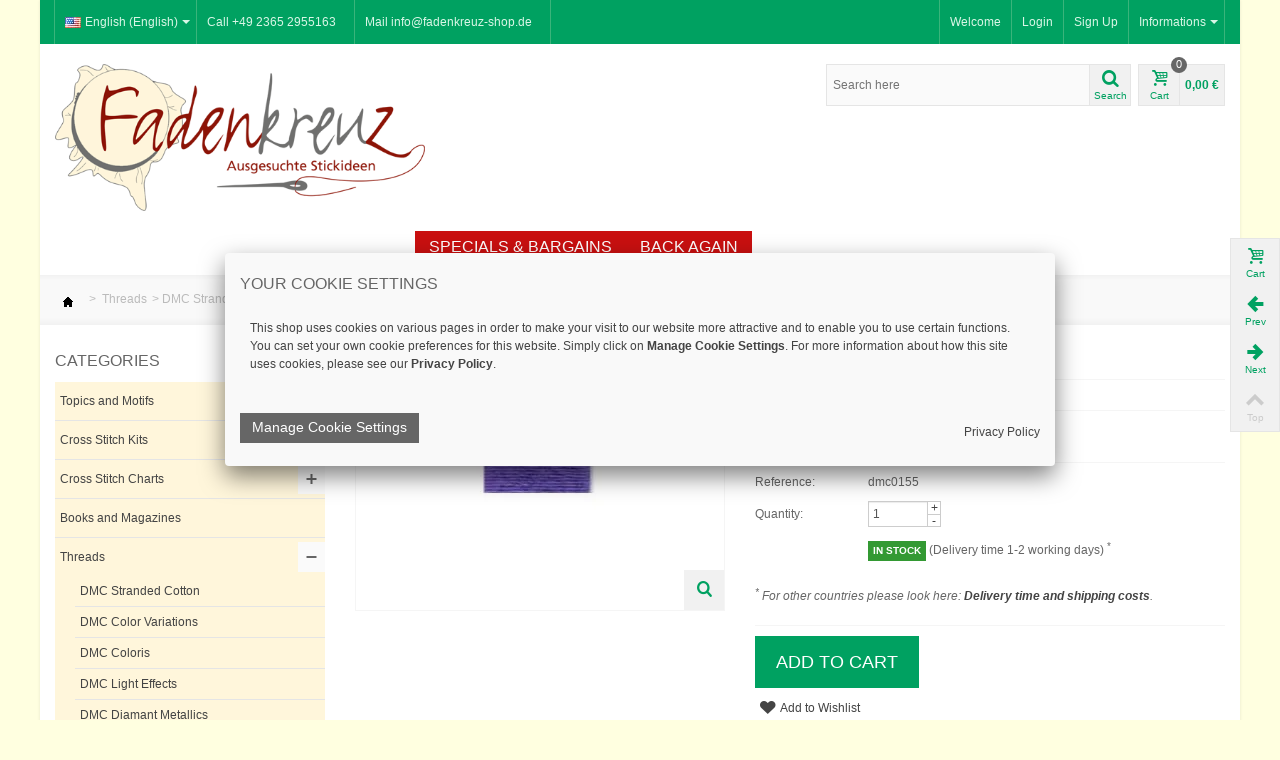

--- FILE ---
content_type: text/html; charset=utf-8
request_url: https://fadenkreuz-shop.de/en/dmc-stranded-cotton/416-dmc-mouline-155.html
body_size: 30294
content:


<!DOCTYPE HTML>
<html>
	<head>
		<title>DMC-Moulin&eacute; 155 - Stickgarn - Fadenkreuz</title>
        <meta charset="utf-8" />
		<meta name="description" content="6-fädiges Stickgarn | DMC-Mouliné - das beliebte 6-fädige Stickgarn: aus 100% Baumwolle schöner Glanz durch doppelte Mercerisierung leicht teilbar, daher ideal für Stickereien in Kreuzstich hohe Lichtechtheit waschbar bei 60°C Lauflänge 8 m Farbe 155: blauviolett, mitteldunkel" />
		<meta name="keywords" content="teilbares Stickgarn, Baumwolle, DMC-Mouliné, Fadenkreuz" />
                <meta name="viewport" content="width=device-width, initial-scale=1.0" />
        		<meta http-equiv="Content-Type" content="text/html; charset=utf-8" />
		<meta name="robots" content="index,follow" />
		<link rel="icon" type="image/vnd.microsoft.icon" href="/img/favicon.ico?1727801153" />
		<link rel="shortcut icon" type="image/x-icon" href="/img/favicon.ico?1727801153" />
                <link rel="apple-touch-icon" sizes="57x57" href="/modules/stthemeeditor/img/1/touch-icon-iphone-57.png" />
                        <link rel="apple-touch-icon" sizes="72x72" href="/modules/stthemeeditor/img/1/touch-icon-iphone-72.png" />
                        <link rel="apple-touch-icon" sizes="114x114" href="/modules/stthemeeditor/img/1/touch-icon-iphone-114.png" />
                        <link rel="apple-touch-icon" sizes="144x144" href="/modules/stthemeeditor/img/1/touch-icon-iphone-144.png" />
        		<script>
			//var baseDir = 'https://fadenkreuz-shop.de/';
			var baseDir = 'https://fadenkreuz-shop.de/';
			var baseUri = '';
			var static_token = '07c185e271e3f05e789a16dba2685af7';
			var token = '07c185e271e3f05e789a16dba2685af7';
			var priceDisplayPrecision = 2;
			var priceDisplayMethod = 0;
			var roundMode = 2;
		</script>
        <!--[if lt IE 9]>
        <script src="https://fadenkreuz-shop.de/themes/transformer/js/html5shiv.js"></script>
                <script src="https://fadenkreuz-shop.de/themes/transformer/js/css3-mediaqueries.js" ></script>
                <![endif]-->
		<link href="https://fadenkreuz-shop.de/themes/transformer/cache/9c80a90cbe8796ffff68e7f809ae0a0f_all.css" rel="stylesheet" type="text/css" media="all" />
		<link href="/modules/stthemeeditor/views/css/customer-s1.css" rel="stylesheet" type="text/css" media="all" />
		<script src="https://fadenkreuz-shop.de/themes/transformer/cache/d9d35a5b7d9f18f07221f5eaf479c6b0.js"></script>
	        <!--[if lt IE 9]>
        <link rel="stylesheet" type="text/css" href="https://fadenkreuz-shop.de/themes/transformer/css/ie8.css" media="all" />
        <script src="https://fadenkreuz-shop.de/themes/transformer/js/ie8.js" ></script>
        <![endif]-->



<script type="application/ld+json">
{
"@context": "http://schema.org",
"@type": "Organization",
"url": "https://fadenkreuz-shop.de",
"logo": "/img/logo-1.png",
"contactPoint": [{
"@type": "ContactPoint",
"telephone": "+49-2365-2955163",
"contactType": "customer service"
}]
}
</script> 
 


<script type="application/ld+json">
{
	"@context": "https://schema.org",
	"@type": "LocalBusiness",
	"name": "Fadenkreuz Shop",
	"address": {
		"@type": "PostalAddress",
		"streetAddress": "Kardenstr. 2",
		"addressLocality": "Marl",
		"addressRegion": "NRW",
		"postalCode": "45768"
	},
	"image": "/img/cms/Laden_Innen2.jpg",
	"email": "info@fadenkreuz-shop.de",
	"telePhone": "+49 2365 2955163",
	"faxNumber": "+49 2365 2955164",
	"url": "https://fadenkreuz-shop.de",
	"paymentAccepted": [ "cash", "invoice", "paypal" ],
	"geo": {
		"@type": "GeoCoordinates",
		"latitude": "51.629651",
		"longitude": "7.057935"
	},
	"priceRange":"$$"
}
</script>
 

<script type="text/javascript"> //<![CDATA[
  var tlJsHost = ((window.location.protocol == "https:") ? "https://secure.trust-provider.com/" : "http://www.trustlogo.com/");
  document.write(unescape("%3Cscript src='" + tlJsHost + "trustlogo/javascript/trustlogo.js' type='text/javascript'%3E%3C/script%3E"));
		//]]>
		</script>
 
		<script type="text/javascript">
// <![CDATA[
	var st_responsive = 1;
	var st_responsive_max = 1;
	var st_addtocart_animation = 0;
	var st_sticky_menu = 0;
    var st_is_rtl = false;
//]]>
</script>
<style type="text/css">
#st_menu_1 .ma_level_0{color:#ffffff;}#st_menu_1 .ma_level_0:hover, #st_menu_1.current .ma_level_0{color:#000000;}#st_menu_1 .ma_level_0:hover, #st_menu_1.current .ma_level_0{background-color:#f3f3f3;}#st_menu_1 .stmenu_sub, #st_menu_1 .stmenu_sub .sttlevel2{background-color:#c91010;border-color:#c91010;}#st_menu_8 .ma_level_0{color:#ffffff;}#st_menu_8 .ma_level_0:hover, #st_menu_8.current .ma_level_0{color:#000000;}#st_menu_8 .ma_level_0{background-color:#c91010;}#st_menu_8 .ma_level_0:hover, #st_menu_8.current .ma_level_0{background-color:#f3f3f3;}#st_menu_8 .stmenu_sub, #st_menu_8 .stmenu_sub .sttlevel2{background-color:#ffffff;border-color:#ffffff;}#st_menu_32 .ma_level_0{color:#ffffff;}#st_menu_32 .ma_level_0:hover, #st_menu_32.current .ma_level_0{color:#000000;}#st_menu_32 .ma_level_0:hover, #st_menu_32.current .ma_level_0{background-color:#f3f3f3;}#st_menu_32 .stmenu_sub, #st_menu_32 .stmenu_sub .sttlevel2{background-color:#c91010;border-color:#c91010;}#st_menu_77 .ma_level_0{color:#ffffff;}#st_menu_77 .ma_level_0:hover, #st_menu_77.current .ma_level_0{color:#000000;}#st_menu_77 .ma_level_0:hover, #st_menu_77.current .ma_level_0{background-color:#f3f3f3;}#st_menu_77 .stmenu_sub, #st_menu_77 .stmenu_sub .sttlevel2{background-color:#c91010;border-color:#c91010;}#st_menu_85 .ma_level_0{color:#ffffff;}#st_menu_85 .ma_level_0:hover, #st_menu_85.current .ma_level_0{color:#000000;}#st_menu_85 .ma_level_0{background-color:#c91010;}#st_menu_85 .ma_level_0:hover, #st_menu_85.current .ma_level_0{background-color:#f3f3f3;}#st_menu_85 .stmenu_sub, #st_menu_85 .stmenu_sub .sttlevel2{background-color:#ffffff;border-color:#ffffff;}
</style>

<!-- AddThis Header BEGIN -->
<meta property="og:site_name" content="Fadenkreuz-Shop" />
<meta property="og:url" content="https://fadenkreuz-shop.de/en/dmc-stranded-cotton/416-dmc-mouline-155.html" />
<meta property="og:type" content="product" />
<meta property="og:title" content="DMC-Mouliné 155 - Stickgarn - Fadenkreuz"/>
<meta property="og:description" content="6-fädiges Stickgarn | DMC-Mouliné - das beliebte 6-fädige Stickgarn: aus 100% Baumwolle schöner Glanz durch doppelte Mercerisierung leicht teilbar, daher ideal für Stickereien in Kreuzstich hohe Lichtechtheit waschbar bei 60°C Lauflänge 8 m Farbe 155: blauviolett, mitteldunkel" />
<meta property="og:sku" content="dmc0155"/>
<meta property="og:image" content="https://fadenkreuz-shop.de/273-thickbox_default/dmc-mouline-155.jpg" />
<meta property="og:product:pretax_price:amount" content="1.18"/>
<meta property="og:product:price:amount" content="1.18"/>
<meta property="og:product:price:currency" content="EUR"/>
<meta property="og:product:availability" content="Auf Lager">

<!-- AddThis Header END -->
                    <link rel="alternate" hreflang="en-us" href="https://fadenkreuz-shop.de/en/dmc-stranded-cotton/416-dmc-mouline-155.html" />
                    <link rel="alternate" hreflang="x-default" href="https://fadenkreuz-shop.de/de/dmc-mouline/416-dmc-mouline-155.html" />
                <link rel="alternate" hreflang="de-de" href="https://fadenkreuz-shop.de/de/dmc-mouline/416-dmc-mouline-155.html" />
    <link rel="canonical" href="https://fadenkreuz-shop.de/en/dmc-stranded-cotton/416-dmc-mouline-155.html" /><script type="text/javascript">
						var checkCaptchaUrl ="/modules/eicaptcha/eicaptcha-ajax.php";
						var RecaptachKey = "6Lex-VMUAAAAAJyEPIzl09cmHpUcq1s-k9aPpirG";
						var RecaptchaTheme = "light";
					</script>
					<script src="https://www.google.com/recaptcha/api.js?onload=onloadCallback&render=explicit&hl=en" async defer></script>
					<script type="text/javascript" src="/modules/eicaptcha//views/js/eicaptcha-modules.js"></script>
<script>
    // <![CDATA[
    var C_P_COOKIE_VALUE    = "";
    var C_P_DEFAULT_VALUE   = 0;
    var C_P_VERSION         = "1.5";
    var C_P_THEME_NAME      = "transformer";
    var C_P_POSITION        = "1";
    var C_P_OVERLAY         = "0";

        // ]]>
</script>

        	<!-- eingefügt für Comodo SSl 	-->

	
	</head>
	
 	<body id="product" class="product">
    	<div id="body_wrapper">
    <div id="page_wrapper">		
			<!-- Header -->
            <header id="page_header">
                        <section id="top_bar">
                <div class="container">
                <div class="row">
                    <div class="span12 clearfix">
                        
<!-- Block languages module -->
<dl id="languages_block_top" class="fl dropdown_wrap">
	
			<dt class="dropdown_tri">
            <div class="dropdown_tri_inner">
                <img src="https://fadenkreuz-shop.de/img/l/1.jpg" alt="en" width="16" height="11" class="mar_r4" />English (English)<b></b>            </div>
		</dt>
		    <dd class="dropdown_list">
		<ul id="first-languages" class="countries_ul">
		            		            			<li>
													<a href="https://fadenkreuz-shop.de/de/dmc-mouline/416-dmc-mouline-155.html" title="Deutsch (German)" rel="nofollow">
								    <img src="https://fadenkreuz-shop.de/img/l/3.jpg" alt="de" width="16" height="11" class="mar_r4" />Deutsch (German)
				</a>
			</li>
            				</ul>
	</dd>
</dl>
<!-- /Block languages module -->
<!-- Block stlinkgroups top module -->
    <dl id="multilink_1" class="stlinkgroups_top fr dropdown_wrap first-item ">
        <dt class="dropdown_tri">
                    <div class="dropdown_tri_inner">
                Informations
        <b></b>                    </div>
                </dt>
        <dd class="dropdown_list dropdown_right">
        <ul>
        					<li>
        		<a href="https://fadenkreuz-shop.de/en/contact-us" title="Contact us" rel="nofollow" >
                    Contact us
        		</a>
			</li>
					<li>
        		<a href="https://fadenkreuz-shop.de/en/content/9-customer-information" title="Customer Information" rel="nofollow" >
                    Customer Information
        		</a>
			</li>
					<li>
        		<a href="https://fadenkreuz-shop.de/en/content/7-privacy-protection" title="Customer Privacy" rel="nofollow" >
                    Customer Privacy
        		</a>
			</li>
					<li>
        		<a href="https://fadenkreuz-shop.de/en/content/15-delivery-and-shipping" title="Delivery Time and Shipping Costs" rel="nofollow" >
                    Delivery Time and Shipping Costs
        		</a>
			</li>
					<li>
        		<a href="https://fadenkreuz-shop.de/en/content/5-secure-payment" title="Secure payment" rel="nofollow" >
                    Secure payment
        		</a>
			</li>
					<li>
        		<a href="https://fadenkreuz-shop.de/en/content/3-terms-and-conditions" title="Terms and Conditions" rel="nofollow" >
                    Terms and Conditions
        		</a>
			</li>
					<li>
        		<a href="https://fadenkreuz-shop.de/en/content/6-revocation-terms" title="Revocation terms" rel="nofollow" >
                    Revocation terms
        		</a>
			</li>
						</ul>
        </dd>
    </dl>
    <dl id="multilink_7" class="stlinkgroups_top fl dropdown_wrap   hidden-phone ">
        <dt class="dropdown_tri">
                    <div class="dropdown_tri_inner">
                Call +49 2365 2955163
                            </div>
                </dt>
        <dd class="dropdown_list dropdown_right">
        <ul>
        		</ul>
        </dd>
    </dl>
    <dl id="multilink_8" class="stlinkgroups_top fl dropdown_wrap   hidden-phone ">
        <dt class="dropdown_tri">
                    <div class="dropdown_tri_inner">
                Mail info@fadenkreuz-shop.de
                            </div>
                </dt>
        <dd class="dropdown_list dropdown_right">
        <ul>
        		</ul>
        </dd>
    </dl>
<!-- /Block stlinkgroups top module -->
<!-- Block user information module HEADER -->
<div id="header_user_info" class="clearfix ">
    <span class="welcome">Welcome</span>			<a href="https://fadenkreuz-shop.de/en/my-account" title="Login to your customer account" class="login" rel="nofollow">Login</a>
		<a href="https://fadenkreuz-shop.de/en/my-account" title="Login to your customer account" class="sing_up" rel="nofollow">Sign Up</a>
	  
</div>
<!-- /Block user information module HEADER -->

                    </div>
                </div>
                </div>
            </section>
                                                                                            			<section id="header" class="">
                <div class="wide_container">
                <div class="container">
                    <div class="row">
                                                <div id="logo_wrapper" class=" span4 ">
                        <div id="header_logo_inner">
        				<a id="header_logo" href="https://fadenkreuz-shop.de/" title="Fadenkreuz-Shop">
        					<img class="logo" src="/img/logo-1.jpg?1727801153" alt="Fadenkreuz-Shop" width="520" height="206"  />
        				</a>
                        </div>
                        </div>
        				<div id="header_right" class=" span8  posi_rel">
                            <div id="header_right_inner" class="clearfix"><!-- block seach mobile -->
<!-- Block search module TOP -->
<div id="search_block_top">
	<form method="get" action="https://fadenkreuz-shop.de/en/search" id="searchbox">
		<div id="searchbox_inner">
			<label for="search_query_top"><!-- image on background --></label>
			<input type="hidden" name="controller" value="search" />
			<input type="hidden" name="orderby" value="position" />
			<input type="hidden" name="orderway" value="desc" />
			<input class="search_query" type="text" id="search_query_top" name="search_query" placeholder="Search here" value="" autocomplete="off" /><a href="javascript:;" title="Search" rel="nofollow" id="submit_searchbox" class="icon_wrap"><i class="icon-search-1 icon-0x"></i><span class="icon_text">Search</span></a>
            <div class="hidden" id="more_prod_string">More products »</div>
    	</div>
    </form>
    <script type="text/javascript">
    // <![CDATA[
    
    jQuery(function($){
        $('#submit_searchbox').click(function(){
            var search_query_top_val = $.trim($('#search_query_top').val());
            if(search_query_top_val=='' || search_query_top_val==$.trim($('#search_query_top').attr('placeholder')))
            {
                $('#search_query_top').focusout();
                return false;
            }
            $('#searchbox').submit();
        });
        if(!isPlaceholer())
        {
            $('#search_query_top').focusin(function(){
                if ($(this).val()==$(this).attr('placeholder'))
                    $(this).val('');
            }).focusout(function(){
                if ($(this).val()=='')
                    $(this).val($(this).attr('placeholder'));
            });
        }
    });
    
    //]]>
    </script>
</div>
	<script type="text/javascript">
	// <![CDATA[
		function tryToCloseInstantSearch() {
			if ($('#old_center_column').length > 0)
			{
				$('#center_column').remove();
				$('#old_center_column').attr('id', 'center_column');
				$('#center_column').show();
				return false;
			}
		}
		
		instantSearchQueries = new Array();
		function stopInstantSearchQueries(){
			for(i=0;i<instantSearchQueries.length;i++) {
				instantSearchQueries[i].abort();
			}
			instantSearchQueries = new Array();
		}
		
		$("#search_query_top").keyup(function(){
			if($(this).val().length > 0){
				stopInstantSearchQueries();
				instantSearchQuery = $.ajax({
					url: 'https://fadenkreuz-shop.de/en/search?search_query='+$(this).val(),
					data: {
						instantSearch: 1,
						id_lang: 1,
						q: $(this).val()
					},
					dataType: 'html',
					type: 'POST',
					success: function(data){
						if($("#search_query_top").val().length > 0)
						{
							tryToCloseInstantSearch();
							$('#center_column').attr('id', 'old_center_column');
							$('#old_center_column').after('<div id="center_column" class="' + $('#old_center_column').attr('class') + '">'+data+'</div>');
							$('#old_center_column').hide();
							// Button override
                            if(typeof(stquickview) != "undefined")
                                stquickview.bindEvents(quickViewOptions);
                			if (typeof(reloadProductComparison) == 'function')
                				reloadProductComparison();
							ajaxCart.overrideButtonsInThePage();
							$("#instant_search_results a.close").click(function() {
								$("#search_query_top").val('');
								return tryToCloseInstantSearch();
							});
                            $(".sortPagiBar select").selectBox();
							return false;
						}
						else
							tryToCloseInstantSearch();
					}
				});
				instantSearchQueries.push(instantSearchQuery);
			}
			else
				tryToCloseInstantSearch();
		});
	// ]]>
	</script>
	<script type="text/javascript">
	// <![CDATA[
    
		$('document').ready( function() {
    			$("#search_query_top").focus(function(){
    			     $(this).parent().addClass('active');
    			}).blur(function(){
    			     $(this).parent().removeClass('active');
    			});
			var search_query_autocomplete = $("#search_query_top")
                .autocomplete(
					'https://fadenkreuz-shop.de/en/search', {
						minChars: 3,
						max: 7,
						width: $('#search_block_top').outerWidth()-2,
						selectFirst: false,
						scroll: false,
						dataType: "json",
						formatItem: function(data, i, max, value, term) {
							return value;
						},
						parse: function(data) {
						    if($('#header_right').hasClass('span3'))
                                search_query_autocomplete.setOptions({'width':$('#search_block_top').outerWidth()+$('#search_query_top').outerWidth()-2});
                            else
                                search_query_autocomplete.setOptions({'width':$('#search_block_top').outerWidth()-2});
							var mytab = new Array();
							for (var i = 0; i < data.length; i++)
                            if(i==6){
        						data[i].pname = 'searchboxsubmit';
        						data[i].product_link = $('#search_query_top').val();
        						mytab[mytab.length] = { data: data[i], value:  '<div id="ac_search_more"> '+ $("#more_prod_string").html()+' </div>'};
                                break;
							}else
							    mytab[mytab.length] = { data: data[i], value:  ' <img src="'+ data[i].pthumb + '" /><span class="ac_product_name">'  + data[i].pname + ' </span> '};
							return mytab;
						},
						extraParams: {
							ajaxSearch: 1,
							id_lang: 1
						}
					}
				)
				.result(function(event, data, formatted) {
                    if(data.pname=='searchboxsubmit'){
                        $('#search_query_top').val(data.product_link);
                        $("#searchbox").submit();
                    }else{
					   $('#search_query_top').val(data.pname);
					   document.location.href = data.product_link;
                    }
				});
		});
    
	// ]]>
	</script>

<!-- /Block search module TOP -->


 <script> 
 // Eingefügt für Fancybox -RS
$(document).ready(function() 
  { 
	$("a.iframe").fancybox({ 'type' : 'iframe', 'width':600,'height':600 } ) ; 
  } );    
  </script>




<a href="https://fadenkreuz-shop.de/en/bestellen" id="shopping_cart" title="Cart" rel="nofollow" class="clearfix">
<div class="ajax_cart_left icon_wrap">
<i class="icon-basket icon-0x"></i>
<span class="icon_text">Cart</span>
<span class="ajax_cart_quantity amount_circle ">0</span>
</div>
<span class="ajax_cart_total ajax_cart_right">
    0,00 €
</span>
</a>
<div id="pro_added_wrap" class="dialog_message">
    <div class="clearfix mar_b10">
        <div id="pro_added_img" class="fl dialog_pro_img">
        </div>
        <div id="pro_added_info" class="fr dialog_pro_info">
            <div id="pro_added_title" class="dialog_pro_title"></div>
        </div>
    </div>
    <div id="pro_added_success" class="success">has been added to your cart.</div>
    <div class="pad_10">
        Your cart now have <span id="pro_added_cart_nbr"></span> item(s).<br />
        Total: <span id="pro_added_cart_total" class="price"></span><br />
    </div>
    <div class="dialog_action clearfix">
        <a id="pro_added_continue" class="fl button" href="javascript:;" rel="nofollow">Continue shopping</a>
        <a href="https://fadenkreuz-shop.de/en/bestellen" id="button_order_cart" class="exclusive btn fr" title="Check out" rel="nofollow"><span></span>Check out</a>
    </div>
</div>
<script type="text/javascript">
var CUSTOMIZE_TEXTFIELD = 1;
var img_dir = 'https://fadenkreuz-shop.de/themes/transformer/img/';
var customizationIdMessage = 'Customization #';
var removingLinkText = 'remove this product from my cart';
var freeShippingTranslation = 'Free shipping!';
var freeProductTranslation = 'Free!';
var delete_txt = 'Delete';
var generated_date = 1768978752;
</script>
<!-- MODULE Block cart -->
<div id="cart_block" class="block exclusive">
	<p class="title_block">
		<a href="https://fadenkreuz-shop.de/en/bestellen" title="View my shopping cart" rel="nofollow">Cart
				<span id="block_cart_expand" class="hidden">&nbsp;</span>
		<span id="block_cart_collapse" >&nbsp;</span>
		</a>
	</p>
	<div class="block_content">
	<!-- block summary -->
	<div id="cart_block_summary" class="collapsed">
		<span class="ajax_cart_quantity" style="display:none;">0</span>
		<span class="ajax_cart_product_txt_s" style="display:none">products</span>
		<span class="ajax_cart_product_txt" >product</span>
		<span class="ajax_cart_total" style="display:none">
					</span>
		<span class="ajax_cart_no_product" >(empty)</span>
	</div>
	<!-- block list of products -->
	<div id="cart_block_list" class="expanded">
			<p class="cart_block_no_products" id="cart_block_no_products">No products</p>
	    <table id="vouchers" style="display:none;">
            <tbody>
            					<tr class="bloc_cart_voucher">
						<td>&nbsp;</td>
					</tr>
                        </tbody>
		</table>
		
		<div id="cart-prices">
			<div class="cart-prices-item clearfix">
             <!--<span id="cart_block_shipping_cost" class="price ajax_cart_shipping_cost">0,00 €</span>-->
			<span id="cart_block_shipping_cost" class="price ajax_cart_shipping_cost">
							<!--<script type="text/javascript">
					var freeShippingTranslation = 'Click here';
				</script>-->
						<a href="https://fadenkreuz-shop.de/en/content/8-versandkosten?content_only=1" class="iframe">Click here</a>
							</span>
		    <span class="fl">Shipping</span>
            </div>
						                <div class="cart-prices-item clearfix">
				<span id="cart_block_tax_cost" class="price ajax_cart_tax_cost">0,00 €</span>
				<span class="fl">Tax</span>
				</div>
						<div class="cart-prices-item clearfix">
			<span id="cart_block_total" class="price ajax_block_cart_total">0,00 €</span>
			<span class="fl">Total</span>
			</div>
		</div>
				<div id="cart-buttons" class="clearfix">
			<a href="https://fadenkreuz-shop.de/en/bestellen" class="button_small btn fl" title="View my shopping cart" rel="nofollow">Cart</a>			<a href="https://fadenkreuz-shop.de/en/bestellen" id="button_order_cart" class="exclusive btn fr" title="Check out" rel="nofollow"><span></span>Check out</a>
		</div>
	</div>
	</div>
</div>
<!-- /MODULE Block cart --></div>
                        </div>
                    </div>
                </div>
                </div>
			</section>
                        <section id="top_extra">
                <!-- Menu -->
<div class="wide_container">
<div id="st_mega_menu_container">
<div class="container">
<div class="row">
<nav id="st_mega_menu_wrap" role="navigation" class="clearBoth span12">
    <ul id="st_mega_menu" class="hidden-tablet hidden-phone clearfix"><li id="st_menu_1" class="sttlevel0  m_alignment_0 "><a href="https://fadenkreuz-shop.de/"  style=""  class="ma_level_0 is_icon_menu "  title=""><i class="icon-home"></i></a><div class="stmenu_sub  style_wide " ></div></li><li id="st_menu_77" class="sttlevel0  m_alignment_0 "><a href="https://fadenkreuz-shop.de/en/new-products"  style=""  class="ma_level_0"  title="New Products">New Products</a><div class="stmenu_sub  style_wide " ></div></li><li id="st_menu_32" class="sttlevel0  m_alignment_0 "><a href="https://fadenkreuz-shop.de/en/prices-drop"  style=""  class="ma_level_0"  title="Weekly Offer">Weekly Offer</a><div class="stmenu_sub  style_wide " ></div></li><li id="st_menu_8" class="sttlevel0  m_alignment_1 "><a href="https://fadenkreuz-shop.de/en/466-specials-bargains"  style=""  class="ma_level_0"  title="Specials &amp; Bargains">Specials &amp; Bargains</a><div class="stmenu_sub  style_classic " ></div></li><li id="st_menu_85" class="sttlevel0  m_alignment_0 "><a href="https://fadenkreuz-shop.de/en/587-back-again"  style=""  class="ma_level_0"  title="Back again">Back again</a><div class="stmenu_sub  style_wide " ></div></li></ul>
	<a id="stmobilemenu_tri" href="javascript:;" class="visible-tablet visible-phone">
        <i class="icon-menu icon-1x"></i>
        <span>Menu</span>
	</a>
    <ul id="stmobilemenu" class="visible-tablet visible-phone"><li class="stmlevel0"><a href="https://fadenkreuz-shop.de/"  style=""  class="ma_level_0 is_icon_menu "  title=""><i class="icon-home"></i></a></li><li class="stmlevel0"><a href="https://fadenkreuz-shop.de/en/new-products"  style=""  class="ma_level_0"  title="New Products">New Products</a></li><li class="stmlevel0"><a href="https://fadenkreuz-shop.de/en/prices-drop"  style=""  class="ma_level_0"  title="Weekly Offer">Weekly Offer</a></li><li class="stmlevel0"><a href="https://fadenkreuz-shop.de/en/466-specials-bargains"  style=""  class="ma_level_0"  title="Specials &amp; Bargains">Specials &amp; Bargains</a></li><li class="stmlevel0"><a href="https://fadenkreuz-shop.de/en/587-back-again"  style=""  class="ma_level_0"  title="Back again">Back again</a></li></ul>
</nav>
</div>
</div>
</div>
</div>
<!--/ Menu -->
            </section>
                        </header>
            
            <div id="main_content_area">
            <!-- Main slideshow -->
                        			<!--/ Main slideshow -->
            <!-- Breadcrumb -->         
                        <div id="breadcrumb_wrapper" class=" wide_container "><div class="container"><div class="row">
                <div class="span12">
                
<!-- Breadcrumb -->
<div class="breadcrumb">
	<a href="https://fadenkreuz-shop.de/" title="Return to Home"><img src="https://fadenkreuz-shop.de/themes/transformer/img/icon/home.gif" height="26" width="26" alt="Home" /></a>
			<span class="navigation-pipe" >&gt;</span>
					<li typeof="v:Breadcrumb"><a rel="v:url" property="v:title" href="https://fadenkreuz-shop.de/en/233-threads" title="Threads">Threads</a></li><li class="navigation-pipe">></li><li typeof="v:Breadcrumb"><a rel="v:url" property="v:title" href="https://fadenkreuz-shop.de/en/234-dmc-stranded-cotton" title="DMC Stranded Cotton">DMC Stranded Cotton</a></li><li class="navigation-pipe">></li><li typeof="v:Breadcrumb"><span property="v:title">DMC-Mouliné 155</span></li>
			</div>
<!-- /Breadcrumb -->
                </div>
            </div></div></div>
            			<!--/ Breadcrumb -->
            <div class="wide_container">
			<div id="columns" class="container">
                <div class="row">
                
				<!-- Left -->
                				<div id="left_column" class="span3">
					<!-- Block categories module -->
<div id="categories_block_left" class="block">
	<p class="title_block">Categories</p>
	<div class="block_content categories_tree_block">
		<ul class="tree dhtml">
									
<li class="category_136">
	<a href="https://fadenkreuz-shop.de/en/136-topics-and-motifs" 		title="Sie möchten ein bestimmtes Motiv sticken und suchen nach einer passenden Vorlage? Stöbern Sie in unseren Themenwelten nach geeigneten Stickvorlagen und Stickpackungen!">Topics and Motifs</a>
			<ul>
									
<li class="category_140">
	<a href="https://fadenkreuz-shop.de/en/140-alphabets-and-letters" 		title="Stickmustervorlagen für Namen, Monogramme und Initialen in vielen Schriften sowie Sampler zu den verschiedensten Themen">Alphabets and Letters</a>
	</li>

												
<li class="category_182">
	<a href="https://fadenkreuz-shop.de/en/182-birth" 		title="">Birth</a>
	</li>

												
<li class="category_138">
	<a href="https://fadenkreuz-shop.de/en/138-farmyard" 		title="">Farmyard</a>
	</li>

												
<li class="category_139">
	<a href="https://fadenkreuz-shop.de/en/139-trees-and-forest" 		title="">Trees and Forest</a>
	</li>

												
<li class="category_142">
	<a href="https://fadenkreuz-shop.de/en/142-mountains" 		title="">Mountains</a>
	</li>

												
<li class="category_143">
	<a href="https://fadenkreuz-shop.de/en/143-flowers" 		title="">Flowers</a>
			<ul>
									
<li class="category_174">
	<a href="https://fadenkreuz-shop.de/en/174-blossom" 		title="">Blossom</a>
	</li>

												
<li class="category_175">
	<a href="https://fadenkreuz-shop.de/en/175-wreaths" 		title="">Wreaths</a>
	</li>

												
<li class="category_176">
	<a href="https://fadenkreuz-shop.de/en/176-bouquets" 		title="">Bouquets</a>
	</li>

												
<li class="category_178">
	<a href="https://fadenkreuz-shop.de/en/178-lavender" 		title="">Lavender</a>
	</li>

												
<li class="category_461">
	<a href="https://fadenkreuz-shop.de/en/461-poppies" 		title="">Poppies</a>
	</li>

												
<li class="category_179">
	<a href="https://fadenkreuz-shop.de/en/179-roses" 		title="">Roses</a>
	</li>

												
<li class="category_460">
	<a href="https://fadenkreuz-shop.de/en/460-sunflowers" 		title="">Sunflowers</a>
	</li>

												
<li class="category_180">
	<a href="https://fadenkreuz-shop.de/en/180-tulips" 		title="">Tulips</a>
	</li>

												
<li class="category_181 last">
	<a href="https://fadenkreuz-shop.de/en/181-wildflowers" 		title="">Wildflowers</a>
	</li>

							</ul>
	</li>

												
<li class="category_145">
	<a href="https://fadenkreuz-shop.de/en/145-food-and-drink" 		title="">Food and Drink</a>
	</li>

												
<li class="category_146">
	<a href="https://fadenkreuz-shop.de/en/146-family-events" 		title="">Family events</a>
	</li>

												
<li class="category_147">
	<a href="https://fadenkreuz-shop.de/en/147-fantasy" 		title="">Fantasy</a>
	</li>

												
<li class="category_148">
	<a href="https://fadenkreuz-shop.de/en/148-spring" 		title="">Spring</a>
	</li>

												
<li class="category_149">
	<a href="https://fadenkreuz-shop.de/en/149-garden" 		title="">Garden</a>
	</li>

												
<li class="category_150">
	<a href="https://fadenkreuz-shop.de/en/150-grafical" 		title="">Grafical</a>
	</li>

												
<li class="category_151">
	<a href="https://fadenkreuz-shop.de/en/151-greeting" 		title="">Greeting</a>
	</li>

												
<li class="category_152">
	<a href="https://fadenkreuz-shop.de/en/152-halloween" 		title="">Halloween</a>
	</li>

												
<li class="category_141">
	<a href="https://fadenkreuz-shop.de/en/141-houses-and-buildings" 		title="">Houses and Buildings</a>
	</li>

												
<li class="category_153">
	<a href="https://fadenkreuz-shop.de/en/153-autumn" 		title="">Autumn</a>
	</li>

												
<li class="category_154">
	<a href="https://fadenkreuz-shop.de/en/154-hearts" 		title="">Hearts</a>
	</li>

												
<li class="category_155">
	<a href="https://fadenkreuz-shop.de/en/155-bugs" 		title="">Bugs</a>
	</li>

												
<li class="category_156">
	<a href="https://fadenkreuz-shop.de/en/156-child-s-world" 		title="">Child&#039;s world</a>
	</li>

												
<li class="category_157">
	<a href="https://fadenkreuz-shop.de/en/157-kitchen" 		title="">Kitchen</a>
	</li>

												
<li class="category_158">
	<a href="https://fadenkreuz-shop.de/en/158-art-and-literature" 		title="">Art and Literature</a>
	</li>

												
<li class="category_159">
	<a href="https://fadenkreuz-shop.de/en/159-countries" 		title="">Countries</a>
	</li>

												
<li class="category_161">
	<a href="https://fadenkreuz-shop.de/en/161-samplers" 		title="">Samplers</a>
	</li>

												
<li class="category_162">
	<a href="https://fadenkreuz-shop.de/en/162-easter" 		title="">Easter</a>
	</li>

												
<li class="category_163">
	<a href="https://fadenkreuz-shop.de/en/163-characters" 		title="">Characters</a>
	</li>

												
<li class="category_164">
	<a href="https://fadenkreuz-shop.de/en/164-modern-samplers" 		title="">Modern Samplers</a>
	</li>

												
<li class="category_165">
	<a href="https://fadenkreuz-shop.de/en/165-summer" 		title="">Summer</a>
	</li>

												
<li class="category_166">
	<a href="https://fadenkreuz-shop.de/en/166-stars" 		title="">Stars</a>
	</li>

												
<li class="category_167">
	<a href="https://fadenkreuz-shop.de/en/167-beach-and-sea" 		title="">Beach and Sea</a>
	</li>

												
<li class="category_168">
	<a href="https://fadenkreuz-shop.de/en/168-four-legged-friends" 		title="">Four-legged Friends</a>
			<ul>
									
<li class="category_186">
	<a href="https://fadenkreuz-shop.de/en/186-dogs" 		title="">Dogs</a>
	</li>

												
<li class="category_187">
	<a href="https://fadenkreuz-shop.de/en/187-cats" 		title="">Cats</a>
	</li>

												
<li class="category_188">
	<a href="https://fadenkreuz-shop.de/en/188-elephants-lions-tiger-bears" 		title="">Elephants, Lions, Tiger, Bears</a>
	</li>

												
<li class="category_189">
	<a href="https://fadenkreuz-shop.de/en/189-moose-and-reindeer" 		title="">Moose and Reindeer</a>
	</li>

												
<li class="category_190">
	<a href="https://fadenkreuz-shop.de/en/190-bunnies" 		title="">Bunnies</a>
	</li>

												
<li class="category_191">
	<a href="https://fadenkreuz-shop.de/en/191-horses-cows-pigs-and-sheep" 		title="">Horses, cows, pigs and sheep</a>
	</li>

												
<li class="category_192 last">
	<a href="https://fadenkreuz-shop.de/en/192-other-animals" 		title="">Other Animals</a>
	</li>

							</ul>
	</li>

												
<li class="category_169">
	<a href="https://fadenkreuz-shop.de/en/169-marine-life" 		title="">Marine Life</a>
	</li>

												
<li class="category_170">
	<a href="https://fadenkreuz-shop.de/en/170-birds" 		title="">Birds</a>
			<ul>
									
<li class="category_195">
	<a href="https://fadenkreuz-shop.de/en/195-chicken-geese-ducks" 		title="">Chicken, Geese, Ducks</a>
	</li>

												
<li class="category_196">
	<a href="https://fadenkreuz-shop.de/en/196-blackbird-and-company" 		title="">Blackbird and Company</a>
	</li>

												
<li class="category_197">
	<a href="https://fadenkreuz-shop.de/en/197-flock-of-birds" 		title="">Flock of Birds</a>
	</li>

												
<li class="category_198">
	<a href="https://fadenkreuz-shop.de/en/198-parrots-and-exotics" 		title="">Parrots and Exotics</a>
	</li>

												
<li class="category_199">
	<a href="https://fadenkreuz-shop.de/en/199-seabirds" 		title="">Seabirds</a>
	</li>

												
<li class="category_200 last">
	<a href="https://fadenkreuz-shop.de/en/200-owls" 		title="">Owls</a>
	</li>

							</ul>
	</li>

												
<li class="category_555">
	<a href="https://fadenkreuz-shop.de/en/555-christmas" 		title="">Christmas</a>
			<ul>
									
<li class="category_202">
	<a href="https://fadenkreuz-shop.de/en/202-christmas-tree" 		title="">Christmas Tree</a>
	</li>

												
<li class="category_201">
	<a href="https://fadenkreuz-shop.de/en/201-santas" 		title="">Santas</a>
	</li>

												
<li class="category_171 last">
	<a href="https://fadenkreuz-shop.de/en/171-christmas-time" 		title="">Christmas Time</a>
	</li>

							</ul>
	</li>

												
<li class="category_172">
	<a href="https://fadenkreuz-shop.de/en/172-winter" 		title="">Winter</a>
	</li>

												
<li class="category_173 last">
	<a href="https://fadenkreuz-shop.de/en/173-home" 		title="">Home</a>
	</li>

							</ul>
	</li>

												
<li class="category_207">
	<a href="https://fadenkreuz-shop.de/en/207-cross-stitch-kits" 		title="Hier finden Sie eine große Auswahl an  Stickpackungen  mit Motiven zu unterschiedlichen Themen.">Cross Stitch Kits</a>
			<ul>
									
<li class="category_209">
	<a href="https://fadenkreuz-shop.de/en/209-acufactum" 		title="Stickpackungen von Acufactum">Acufactum</a>
	</li>

												
<li class="category_212">
	<a href="https://fadenkreuz-shop.de/en/212-bonheur-des-dames-le" 		title="Stickpackungen von Bonheur des Dames, Le">Bonheur des Dames, Le</a>
	</li>

												
<li class="category_566">
	<a href="https://fadenkreuz-shop.de/en/566-bothy-threads" 		title="Stickpackungen von Bothy Threads">Bothy Threads</a>
	</li>

												
<li class="category_214">
	<a href="https://fadenkreuz-shop.de/en/214-der-feine-faden" 		title="Stickpackungen von Der feine Faden">Der feine Faden</a>
	</li>

												
<li class="category_217">
	<a href="https://fadenkreuz-shop.de/en/217-dmc" 		title="Stickpackungen von DMC">DMC</a>
	</li>

												
<li class="category_219">
	<a href="https://fadenkreuz-shop.de/en/219-fremme" 		title="Stickpackungen von Fremme">Fremme</a>
	</li>

												
<li class="category_220">
	<a href="https://fadenkreuz-shop.de/en/220-fru-zippe" 		title="Stickpackungen von Fru Zippe">Fru Zippe</a>
	</li>

												
<li class="category_622">
	<a href="https://fadenkreuz-shop.de/en/622-mill-hill" 		title="">Mill Hill</a>
	</li>

												
<li class="category_444">
	<a href="https://fadenkreuz-shop.de/en/444-nimue-fee-main" 		title="Stickpackungen von Nimue Fée Main">Nimue Fée Main</a>
	</li>

												
<li class="category_227">
	<a href="https://fadenkreuz-shop.de/en/227-oehlenschlaeger" 		title="Stickpackungen von Oehlenschlaeger">Oehlenschlaeger</a>
	</li>

												
<li class="category_228">
	<a href="https://fadenkreuz-shop.de/en/228-permin-of-copenhagen" 		title="">Permin of Copenhagen</a>
	</li>

												
<li class="category_229">
	<a href="https://fadenkreuz-shop.de/en/229-rico-design" 		title="Stickpackungen von RICO Design">RICO Design</a>
	</li>

												
<li class="category_471">
	<a href="https://fadenkreuz-shop.de/en/471-picoti-picota" 		title="Stickpackungen von Picoti... Picota">Picoti... Picota</a>
	</li>

												
<li class="category_563 last">
	<a href="https://fadenkreuz-shop.de/en/563-un-chat-dans-l-aiguille" 		title="Stickpackungen von Un Chat dans l&#039;aiguille">Un Chat dans l&#039;aiguille</a>
	</li>

							</ul>
	</li>

												
<li class="category_6">
	<a href="https://fadenkreuz-shop.de/en/6-cross-stitch-charts" 		title="Ob Anfänger, Könner oder Experte - die bunte Vielfalt ausgesuchter Stickvorlagen aus aller Welt lädt Sie ein zum Stöbern und Entdecken.">Cross Stitch Charts</a>
			<ul>
									
<li class="category_16">
	<a href="https://fadenkreuz-shop.de/en/16-american-brands" 		title="Stickvorlagen aus den USA mit Motiven zu allen Bereichen des amerikanischen Way of Life.">American brands</a>
			<ul>
									
<li class="category_631">
	<a href="https://fadenkreuz-shop.de/en/631-anabella-s-needleart" 		title="">Anabella&#039;s Needleart</a>
	</li>

												
<li class="category_609">
	<a href="https://fadenkreuz-shop.de/en/609-annie-beez-folk-art" 		title="">Annie Beez Folk Art</a>
	</li>

												
<li class="category_633">
	<a href="https://fadenkreuz-shop.de/en/633-artful-offerings" 		title="">Artful Offerings</a>
	</li>

												
<li class="category_598">
	<a href="https://fadenkreuz-shop.de/en/598-aurytm" 		title="">AuryTM</a>
	</li>

												
<li class="category_18">
	<a href="https://fadenkreuz-shop.de/en/18-beehive-needleworks" 		title="Hübsche Accessoirs von Beehive Needleworks">Beehive Needleworks</a>
	</li>

												
<li class="category_19">
	<a href="https://fadenkreuz-shop.de/en/19-bent-creek" 		title="Launige kleine Sampler für gezählten Kreuzstich">Bent Creek</a>
	</li>

												
<li class="category_21">
	<a href="https://fadenkreuz-shop.de/en/21-blackbird-designs" 		title="Stickvorlagen im Stil alter amerikanischer Mustertücher">Blackbird Designs</a>
	</li>

												
<li class="category_630">
	<a href="https://fadenkreuz-shop.de/en/630-blueberry-ridge" 		title="">Blueberry Ridge</a>
	</li>

												
<li class="category_25">
	<a href="https://fadenkreuz-shop.de/en/25-carriage-house-samplings" 		title="Kathy Barrick entwirft Stickvorlagen im Stil früher amerikanischer Textilarbeiten.">Carriage House Samplings</a>
	</li>

												
<li class="category_27">
	<a href="https://fadenkreuz-shop.de/en/27-cm-designs" 		title="Witzige Schneemänner sind die Spezialität von Carolyn Manning.">CM Designs</a>
	</li>

												
<li class="category_567">
	<a href="https://fadenkreuz-shop.de/en/567-cottage-garden-samplings" 		title="">Cottage Garden Samplings</a>
	</li>

												
<li class="category_28">
	<a href="https://fadenkreuz-shop.de/en/28-country-cottage-needleworks" 		title="Nikki Leeman bevorzugt für ihre Kreuzstichentwürfe helle, freundliche Farbtöne.">Country Cottage Needleworks</a>
	</li>

												
<li class="category_30">
	<a href="https://fadenkreuz-shop.de/en/30-crossed-wing-collection" 		title="Stickvorlagen von Crossed Wing - für Vogelliebhaber">Crossed Wing Collection</a>
	</li>

												
<li class="category_405">
	<a href="https://fadenkreuz-shop.de/en/405-drawn-thread" 		title="">Drawn Thread</a>
	</li>

												
<li class="category_37">
	<a href="https://fadenkreuz-shop.de/en/37-erica-michaels" 		title="Erica Michaels stickt ihre Miniaturen mit Vorliebe auf Seidengaze.">Erica Michaels</a>
	</li>

												
<li class="category_445">
	<a href="https://fadenkreuz-shop.de/en/445-ewe-eye-friends" 		title="">Ewe  Eye &amp; Friends</a>
	</li>

												
<li class="category_605">
	<a href="https://fadenkreuz-shop.de/en/605-from-the-heart" 		title="">From the Heart</a>
	</li>

												
<li class="category_422">
	<a href="https://fadenkreuz-shop.de/en/422-forever-in-my-heart" 		title="">Forever in My Heart</a>
	</li>

												
<li class="category_39">
	<a href="https://fadenkreuz-shop.de/en/39-glendon-place" 		title="Aufwändig und reich mit Perlen verzierte Kreuzstichentwürfe der Designerin Cheryl A. Granda">Glendon Place</a>
	</li>

												
<li class="category_494">
	<a href="https://fadenkreuz-shop.de/en/494-hands-on-design" 		title="Kreative Ideen für kleinere Motive in Kreuzstich und Needlepoint">Hands on Design</a>
	</li>

												
<li class="category_41">
	<a href="https://fadenkreuz-shop.de/en/41-heart-in-hand-needleart" 		title="Fröhliche Motive und Monatsserien">Heart in Hand Needleart</a>
	</li>

												
<li class="category_425">
	<a href="https://fadenkreuz-shop.de/en/425-heartstring-samplery" 		title="">Heartstring Samplery</a>
	</li>

												
<li class="category_593">
	<a href="https://fadenkreuz-shop.de/en/593-hello-from-liz-mathews" 		title="">Hello From Liz Mathews</a>
	</li>

												
<li class="category_43">
	<a href="https://fadenkreuz-shop.de/en/43-homespun-elegance" 		title="Kreuzstichentwürfe von Sandra Sullivan">Homespun Elegance</a>
	</li>

												
<li class="category_44">
	<a href="https://fadenkreuz-shop.de/en/44-imaginating" 		title="">Imaginating</a>
	</li>

												
<li class="category_46">
	<a href="https://fadenkreuz-shop.de/en/46-jbw-designs" 		title="Kleine liebenswerte Kreuzstichentwürfe der Designerin Judy Whitman">JBW Designs</a>
	</li>

												
<li class="category_50">
	<a href="https://fadenkreuz-shop.de/en/50-just-crossstitch" 		title="Kreuzstichmagazine mit Entwürfen bekannter Designer aus Amerika">Just CrossStitch</a>
	</li>

												
<li class="category_462">
	<a href="https://fadenkreuz-shop.de/en/462-kathy-barrick" 		title="">Kathy Barrick</a>
	</li>

												
<li class="category_632">
	<a href="https://fadenkreuz-shop.de/en/632-keslyn-s" 		title="">Keslyn&#039;s</a>
	</li>

												
<li class="category_52">
	<a href="https://fadenkreuz-shop.de/en/52-la-d-da" 		title="Aus der Hand von Lori Markovic stammen kleine Mustertücher und Alphabete unterschiedlichster Art.">La-D-Da</a>
	</li>

												
<li class="category_54">
	<a href="https://fadenkreuz-shop.de/en/54-lila-s-studio" 		title="Kreuzstichentwürfe von Lila C. Umstead">Lila&#039;s Studio</a>
	</li>

												
<li class="category_55">
	<a href="https://fadenkreuz-shop.de/en/55-little-house-needleworks" 		title="Neben Landschaften und kleinen Accessoires sind Häuser das bevorzugte Motiv von Diane Williams">Little House Needleworks</a>
	</li>

												
<li class="category_56">
	<a href="https://fadenkreuz-shop.de/en/56-lizzie-kate" 		title="Fröhliche Kreuzstichentwürfe der amerikanischen Designerin Linda Ebright">Lizzie Kate</a>
	</li>

												
<li class="category_451">
	<a href="https://fadenkreuz-shop.de/en/451-m-designs" 		title="">M  Designs</a>
	</li>

												
<li class="category_638">
	<a href="https://fadenkreuz-shop.de/en/638-needleworkpress" 		title="">NeedleWorkPress</a>
	</li>

												
<li class="category_61">
	<a href="https://fadenkreuz-shop.de/en/61-nora-corbett" 		title="Außergewöhnliche Stickideen umgesetzt von Nora Corbett">Nora Corbett</a>
	</li>

												
<li class="category_599">
	<a href="https://fadenkreuz-shop.de/en/599-pansy-patch-quilts-and-stitchery" 		title="">Pansy Patch Quilts and Stitchery</a>
	</li>

												
<li class="category_63">
	<a href="https://fadenkreuz-shop.de/en/63-plum-street-samplers" 		title="">Plum Street Samplers</a>
	</li>

												
<li class="category_432">
	<a href="https://fadenkreuz-shop.de/en/432-praiseworthy-stitches" 		title="">Praiseworthy Stitches</a>
	</li>

												
<li class="category_602">
	<a href="https://fadenkreuz-shop.de/en/602-primrose-cottage-stitches" 		title="">Primrose Cottage Stitches</a>
	</li>

												
<li class="category_565">
	<a href="https://fadenkreuz-shop.de/en/565-queenstown-sampler-designs" 		title="">Queenstown Sampler Designs</a>
	</li>

												
<li class="category_629">
	<a href="https://fadenkreuz-shop.de/en/629-robin-pickens" 		title="">Robin Pickens</a>
	</li>

												
<li class="category_66">
	<a href="https://fadenkreuz-shop.de/en/66-rosewood-manor" 		title="">Rosewood Manor</a>
	</li>

												
<li class="category_531">
	<a href="https://fadenkreuz-shop.de/en/531-scattered-seed-samplers" 		title="Stickereien wie aus einem alten Farmhaus, entworfen von Tammy Black">Scattered Seed Samplers</a>
	</li>

												
<li class="category_512">
	<a href="https://fadenkreuz-shop.de/en/512-scissor-tail-designs" 		title="">Scissor Tail Designs</a>
	</li>

												
<li class="category_620">
	<a href="https://fadenkreuz-shop.de/en/620-shakespeare-s-peddler" 		title="">Shakespeare&#039;s Peddler</a>
	</li>

												
<li class="category_611">
	<a href="https://fadenkreuz-shop.de/en/611-shannon-christine-designs" 		title="">Shannon Christine Designs</a>
	</li>

												
<li class="category_67">
	<a href="https://fadenkreuz-shop.de/en/67-shepherd-s-bush" 		title="">Shepherd&#039;s Bush</a>
	</li>

												
<li class="category_68">
	<a href="https://fadenkreuz-shop.de/en/68-sisters-and-best-friends" 		title="">Sisters and Best Friends</a>
	</li>

												
<li class="category_532">
	<a href="https://fadenkreuz-shop.de/en/532-stacy-nash-primitives" 		title="Jeder Entwurf weckt Erinnerungen an frühere Zeiten, als alles noch viel einfacher war.">Stacy Nash Primitives</a>
	</li>

												
<li class="category_617">
	<a href="https://fadenkreuz-shop.de/en/617-stitches-by-ethel" 		title="">Stitches by Ethel</a>
	</li>

												
<li class="category_69">
	<a href="https://fadenkreuz-shop.de/en/69-stoney-creek" 		title="">Stoney Creek</a>
	</li>

												
<li class="category_601">
	<a href="https://fadenkreuz-shop.de/en/601-sue-hillis-designs" 		title="">Sue Hillis Designs</a>
	</li>

												
<li class="category_621">
	<a href="https://fadenkreuz-shop.de/en/621-summer-house-stitche-workes" 		title="">Summer House Stitche Workes</a>
	</li>

												
<li class="category_634">
	<a href="https://fadenkreuz-shop.de/en/634-the-artsy-housewife" 		title="">The Artsy Housewife</a>
	</li>

												
<li class="category_588">
	<a href="https://fadenkreuz-shop.de/en/588-the-blue-flower" 		title="">The Blue Flower</a>
	</li>

												
<li class="category_65">
	<a href="https://fadenkreuz-shop.de/en/65-prairie-schooler-the" 		title="">Prairie Schooler, The</a>
	</li>

												
<li class="category_596">
	<a href="https://fadenkreuz-shop.de/en/596-the-scarlett-house" 		title="">The Scarlett House</a>
	</li>

												
<li class="category_70">
	<a href="https://fadenkreuz-shop.de/en/70-sweetheart-tree-the" 		title="">Sweetheart Tree, The</a>
	</li>

												
<li class="category_74">
	<a href="https://fadenkreuz-shop.de/en/74-waxing-moon-designs" 		title="">Waxing Moon Designs</a>
	</li>

												
<li class="category_76">
	<a href="https://fadenkreuz-shop.de/en/76-with-my-needle" 		title="">With my Needle</a>
	</li>

												
<li class="category_576 last">
	<a href="https://fadenkreuz-shop.de/en/576-works-by-abc" 		title="">Works By ABC</a>
	</li>

							</ul>
	</li>

												
<li class="category_410">
	<a href="https://fadenkreuz-shop.de/en/410-acufactum" 		title="Bücher, Hefte und Einzelvorlagen mit Stickideen für kreative Dekorationen und ausgefallene Accessoires">Acufactum</a>
			<ul>
									
<li class="category_411">
	<a href="https://fadenkreuz-shop.de/en/411-books" 		title="Handarbeitsbücher und -hefte zum Thema Sticken, Nähen und Dekorieren">Books</a>
	</li>

												
<li class="category_412 last">
	<a href="https://fadenkreuz-shop.de/en/412-patterns" 		title="Stickmuster mit Motiven für alle Jahreszeiten und Feste">Patterns</a>
	</li>

							</ul>
	</li>

												
<li class="category_83">
	<a href="https://fadenkreuz-shop.de/en/83-alessandra-adelaide" 		title="Verspielt und filigran sind die Kreuzstichvorlagen der Italienerin Alessandra Adélaide.  Florale Motive und immer wieder Bäume finden sich in ihren Entwürfen.">Alessandra Adelaide</a>
	</li>

												
<li class="category_84">
	<a href="https://fadenkreuz-shop.de/en/84-alice-and-co" 		title="Seit über 10 Jahren entwirft  Emmanuelle Carré Briand  Muster für Kreuzstich.  Ihre witzigen grafischen Entwürfe sind nicht nur in Frankreich überaus beliebt.">Alice and Co</a>
	</li>

												
<li class="category_523">
	<a href="https://fadenkreuz-shop.de/en/523-barbara-ana-designs" 		title="">Barbara Ana Designs</a>
	</li>

												
<li class="category_407">
	<a href="https://fadenkreuz-shop.de/en/407-christiane-dahlbeck" 		title="Christiane Dahlbecks Hefte und Bücher mit Kreuzstichmotiven und Dekoideen für jede Jahreszeit erfreuen sich seit vielen Jahren einer wachsenden Anhängerschaft.">Christiane Dahlbeck</a>
	</li>

												
<li class="category_90">
	<a href="https://fadenkreuz-shop.de/en/90-couleur-d-etoile" 		title="Kreuzstichvorlagen von Couleur d&#039;Etoile im beliebten typisch französischen Stil">Couleur d&#039;Etoile</a>
	</li>

												
<li class="category_539">
	<a href="https://fadenkreuz-shop.de/en/539-creation-point-de-croix" 		title="französische Stickzeitschrift">Création Point de Croix</a>
	</li>

												
<li class="category_499">
	<a href="https://fadenkreuz-shop.de/en/499-cuore-e-batticuore" 		title="Die italienische Stickdesignerin Carolina Primi präsentiert romantisch-verspielte Entwürfe mit viel Liebe zum Detail.">Cuore e Batticuore</a>
	</li>

												
<li class="category_92">
	<a href="https://fadenkreuz-shop.de/en/92-dmc" 		title="Kreuzstichvorlagen von DMC">DMC</a>
	</li>

												
<li class="category_623">
	<a href="https://fadenkreuz-shop.de/en/623-erin-elizabeth-designs" 		title="">Erin Elizabeth Designs</a>
	</li>

												
<li class="category_448">
	<a href="https://fadenkreuz-shop.de/en/448-fremme" 		title="Klassische und moderne Stickentwürfe aus Dänemark">Fremme</a>
	</li>

												
<li class="category_520">
	<a href="https://fadenkreuz-shop.de/en/520-faby-reilly" 		title="">Faby Reilly</a>
	</li>

												
<li class="category_99">
	<a href="https://fadenkreuz-shop.de/en/99-ink-circles" 		title="Die Entwürfe von Tracy Horner laden ein zum Spiel mit Farben und Formen.">Ink Circles</a>
	</li>

												
<li class="category_100">
	<a href="https://fadenkreuz-shop.de/en/100-isabelle-vautier" 		title="Isabelle Haccourt Vautier - eine der beliebtesten und vielseitigsten französischen Designerinnen für Kreuzstich">Isabelle Vautier</a>
	</li>

												
<li class="category_48">
	<a href="https://fadenkreuz-shop.de/en/48-jeannette-douglas-designs" 		title="Mustertücher und Accessoires von Jeannette Douglas">Jeannette Douglas Designs</a>
	</li>

												
<li class="category_79">
	<a href="https://fadenkreuz-shop.de/en/79-jardin-privee" 		title="Kreuzstichentwürfe von Nathalie Cichon mit liebenswertem französischen Flair">Jardin Privée</a>
	</li>

												
<li class="category_547">
	<a href="https://fadenkreuz-shop.de/en/547-l-r-de-rien" 		title="Entdecken Sie die liebenswerten Entwürfe von  Gwen Rabeuf . Ihre Themen sind Vögel, Pflanzen im Garten und Häuser.">L&#039;R de rien</a>
	</li>

												
<li class="category_474">
	<a href="https://fadenkreuz-shop.de/en/474-les-brodeuses-parisiennes" 		title="Hochgelobt und heißgeliebt: die Stickentwürfe aus Paris von Véronique Enginger">Les Brodeuses Parisiennes</a>
	</li>

												
<li class="category_524">
	<a href="https://fadenkreuz-shop.de/en/524-lesley-teare" 		title="">Lesley Teare</a>
	</li>

												
<li class="category_110">
	<a href="https://fadenkreuz-shop.de/en/110-long-dog-samplers" 		title="Stickmustertücher nach historischen Vorlagen">Long Dog Samplers</a>
	</li>

												
<li class="category_534">
	<a href="https://fadenkreuz-shop.de/en/534-madame-la-fee" 		title="Verspielte und liebenswerte Entwürfe mit französischem Charme">Madame La Fée</a>
	</li>

												
<li class="category_549">
	<a href="https://fadenkreuz-shop.de/en/549-madame-chantilly" 		title="Kreuzstichvorlagen von Madame Chantilly versprühen gute Laune und sind immer ein wenig neckisch.">Madame Chantilly</a>
	</li>

												
<li class="category_112">
	<a href="https://fadenkreuz-shop.de/en/112-marie-suarez" 		title="Filigrane Stickideen der belgischen Designerin Marie Suarez">Marie Suarez</a>
	</li>

												
<li class="category_114">
	<a href="https://fadenkreuz-shop.de/en/114-marjorie-massey" 		title="Kreuzstichentwürfe mit französischem Esprit">Marjorie Massey</a>
	</li>

												
<li class="category_586">
	<a href="https://fadenkreuz-shop.de/en/586-mikusch-design" 		title="">Mikusch-Design</a>
	</li>

												
<li class="category_530">
	<a href="https://fadenkreuz-shop.de/en/530-nimue-fee-main" 		title="Die Stickvorlagen von Annaick Chauvel führen uns in die Welt der bretonischen Sagen und Legenden.">Nimue Fée Main</a>
	</li>

												
<li class="category_118">
	<a href="https://fadenkreuz-shop.de/en/118-passione-ricamo" 		title="Phantasievolle Stickvorlagen aus Italien - detailreich und sehr feminin.">Passione Ricamo</a>
	</li>

												
<li class="category_120">
	<a href="https://fadenkreuz-shop.de/en/120-reflets-de-soie" 		title="Mit Liebe zum Detail entworfene oder bearbeitete Mustertücher, die Harmonie und Romantik ausstrahlen  - dafür stehen die Vorlagen von Reflets de Soie.">Reflets de Soie</a>
	</li>

												
<li class="category_121">
	<a href="https://fadenkreuz-shop.de/en/121-renato-parolin" 		title="Mit seinen Büchern und Einzelvorlagen nimmt Renato Parolin einen festen Platz in der Welt des Kreuzstichs ein.">Renato Parolin</a>
	</li>

												
<li class="category_122">
	<a href="https://fadenkreuz-shop.de/en/122-rico-design" 		title="Die beliebten Hefte und Bücher mit Stickideen für Anfänger und Könner">RICO Design</a>
	</li>

												
<li class="category_487">
	<a href="https://fadenkreuz-shop.de/en/487-sabine-taterra-gundacker" 		title="Repliken alter Stickmustertücher: für Könner und Sammler">Sabine Taterra-Gundacker</a>
	</li>

												
<li class="category_126">
	<a href="https://fadenkreuz-shop.de/en/126-soizic" 		title="Ausgefallene Stickideen der französischen Designerin Soizic Vanney-Gatineau">Soizic</a>
	</li>

												
<li class="category_557">
	<a href="https://fadenkreuz-shop.de/en/557-stickideen-von-der-wiehenburg" 		title="">Stickideen von der Wiehenburg</a>
			<ul>
									
<li class="category_558">
	<a href="https://fadenkreuz-shop.de/en/558-mustertucher" 		title="">Mustertücher</a>
	</li>

												
<li class="category_560">
	<a href="https://fadenkreuz-shop.de/en/560-die-tiere" 		title="">Die Tiere</a>
	</li>

												
<li class="category_559 last">
	<a href="https://fadenkreuz-shop.de/en/559-needlelpoint" 		title="">Needlelpoint</a>
	</li>

							</ul>
	</li>

												
<li class="category_564">
	<a href="https://fadenkreuz-shop.de/en/564-tellin-emblem" 		title="">Tellin Emblem</a>
	</li>

												
<li class="category_130">
	<a href="https://fadenkreuz-shop.de/en/130-tralala" 		title="Stickvorlagen von Corinne Rigaudeau: detailreich und verspielt">Tralala</a>
	</li>

												
<li class="category_603">
	<a href="https://fadenkreuz-shop.de/en/603-twin-peak-primitives" 		title="">Twin Peak Primitives</a>
	</li>

												
<li class="category_131">
	<a href="https://fadenkreuz-shop.de/en/131-ub-design" 		title="Kreuzstichvorlagen von Ulrike Blotzheim">UB Design</a>
	</li>

												
<li class="category_134">
	<a href="https://fadenkreuz-shop.de/en/134-werkstatt-fur-historische-stickmuster" 		title="Nach alten Vorlagen entwerfen Dorothee Kandzi und Ute Scheer neue Stickmuster - mal klassisch, mal ganz im Trend.">Werkstatt für Historische Stickmuster</a>
	</li>

												
<li class="category_135">
	<a href="https://fadenkreuz-shop.de/en/135-zweigart-stick-ideen" 		title="Stickideen für Anfänger und Fortgeschrittene">Zweigart Stick-Ideen</a>
	</li>

												
<li class="category_443 last">
	<a href="https://fadenkreuz-shop.de/en/443-miscellaneous" 		title="">Miscellaneous</a>
	</li>

							</ul>
	</li>

												
<li class="category_594">
	<a href="https://fadenkreuz-shop.de/en/594-books-and-magazines" 		title="">Books and Magazines</a>
	</li>

												
<li class="category_233">
	<a href="https://fadenkreuz-shop.de/en/233-threads" 		title="Unser umfangreiches Angebot an Garnen umfasst neben den klassischen Baumwoll-Stickgarnen auch Seiden-,  Metallic- und Effektgarne. Komplette Sortimente an handgefärbten Garnen aus den USA vorrätig.">Threads</a>
			<ul>
									
<li class="category_234">
	<a href="https://fadenkreuz-shop.de/en/234-dmc-stranded-cotton" class="selected"		title="">DMC Stranded Cotton</a>
	</li>

												
<li class="category_235">
	<a href="https://fadenkreuz-shop.de/en/235-dmc-color-variations" 		title="">DMC Color Variations</a>
	</li>

												
<li class="category_533">
	<a href="https://fadenkreuz-shop.de/en/533-dmc-coloris" 		title="Ein neues sechsfädiges Stickgarn, das vier attraktive Farben in einem einzigen Faden kombiniert.">DMC Coloris</a>
	</li>

												
<li class="category_236">
	<a href="https://fadenkreuz-shop.de/en/236-dmc-light-effects" 		title="">DMC Light Effects</a>
	</li>

												
<li class="category_237">
	<a href="https://fadenkreuz-shop.de/en/237-dmc-diamant-metallics" 		title="">DMC Diamant Metallics</a>
	</li>

												
<li class="category_589">
	<a href="https://fadenkreuz-shop.de/en/589-dmc-diamant-grande" 		title="">DMC Diamant Grandé</a>
	</li>

												
<li class="category_238">
	<a href="https://fadenkreuz-shop.de/en/238-dmc-satin-thread" 		title="">DMC Satin Thread</a>
	</li>

												
<li class="category_239">
	<a href="https://fadenkreuz-shop.de/en/239-dmc-perle" 		title="">DMC Perlé</a>
			<ul>
									
<li class="category_498">
	<a href="https://fadenkreuz-shop.de/en/498-dmc-perle-5" 		title="">DMC Perlé 5</a>
	</li>

												
<li class="category_240">
	<a href="https://fadenkreuz-shop.de/en/240-dmc-perle-8" 		title="">DMC Perlé 8</a>
	</li>

												
<li class="category_241 last">
	<a href="https://fadenkreuz-shop.de/en/241-dmc-perle-12" 		title="">DMC Perlé 12</a>
	</li>

							</ul>
	</li>

												
<li class="category_506">
	<a href="https://fadenkreuz-shop.de/en/506-dmc-cotton-a-broder" 		title="Vierfachgarn von DMC (Broder spécial) ist das unentbehrliche Garn für Monogramme, Hohlsäume, Stopfsäume, Durchbruchstickerei und viele andere Stickarten.">DMC Cotton a Broder</a>
	</li>

												
<li class="category_619">
	<a href="https://fadenkreuz-shop.de/en/619-dmc-eco-vita-360" 		title="">DMC Eco Vita 360</a>
	</li>

												
<li class="category_243">
	<a href="https://fadenkreuz-shop.de/en/243-danish-flower-thread" 		title="">Danish Flower Thread</a>
	</li>

												
<li class="category_476">
	<a href="https://fadenkreuz-shop.de/en/476-deutsches-baumwollgarn" 		title="">Deutsches Baumwollgarn</a>
	</li>

												
<li class="category_244">
	<a href="https://fadenkreuz-shop.de/en/244-fru-zippe-flora-cotton" 		title="">Fru Zippe Flora-cotton</a>
	</li>

												
<li class="category_245">
	<a href="https://fadenkreuz-shop.de/en/245-oehlenschlager" 		title="">Oehlenschläger</a>
	</li>

												
<li class="category_582">
	<a href="https://fadenkreuz-shop.de/en/582-olympus" 		title="">Olympus</a>
	</li>

												
<li class="category_624">
	<a href="https://fadenkreuz-shop.de/en/624-sulky-cotton-12" 		title="">Sulky Cotton 12</a>
			<ul>
									
<li class="category_625">
	<a href="https://fadenkreuz-shop.de/en/625-sulky-cotton-12-petites" 		title="">Sulky Cotton 12 Petites</a>
	</li>

												
<li class="category_628">
	<a href="https://fadenkreuz-shop.de/en/628-sulky-cotton-12-multicolor-46m-spulen" 		title="">Sulky Cotton 12 multicolor | 46m-Spulen</a>
	</li>

												
<li class="category_626 last">
	<a href="https://fadenkreuz-shop.de/en/626-sulky-cotton-12-270m-spule" 		title="">Sulky Cotton 12 | 270m-Spule</a>
	</li>

							</ul>
	</li>

												
<li class="category_500">
	<a href="https://fadenkreuz-shop.de/en/500-aurifil-mako-28" 		title="Aurifil Cotton 28 eignet sich bestens für feine Kreuzsticharbeiten über einen Gewebefaden, zum Nähen, Applizieren, Quilten und Klöppeln.">Aurifil Mako 28</a>
	</li>

												
<li class="category_251">
	<a href="https://fadenkreuz-shop.de/en/251-crescent-colours-floss" 		title="">Crescent Colours Floss</a>
	</li>

												
<li class="category_246">
	<a href="https://fadenkreuz-shop.de/en/246-the-gentle-art" 		title="">The Gentle Art</a>
	</li>

												
<li class="category_247">
	<a href="https://fadenkreuz-shop.de/en/247-weeks-dye-works" 		title="">Weeks Dye Works</a>
	</li>

												
<li class="category_254">
	<a href="https://fadenkreuz-shop.de/en/254-needlepoint-silk" 		title="">Needlepoint Silk</a>
	</li>

												
<li class="category_256">
	<a href="https://fadenkreuz-shop.de/en/256-au-ver-a-soie" 		title="Seit fast 200 Jahren stellt  Au Ver à Soie  feine Seidengarne für die großen Pariser Modehäuser her. Der hohe Qualitätsanspruch gilt auch für die verschiedenen Stickgarne, die mit ihrer Farbvielfalt und ihrem Glanz stets aufs neue begeistern.">Au Ver à Soie</a>
			<ul>
									
<li class="category_257">
	<a href="https://fadenkreuz-shop.de/en/257-soie-d-alger" 		title="Der Klassiker unter den Seidenstickgarnen - glatt, regelmäßig und mit dezentem Glanz.">Soie d&#039;Alger</a>
	</li>

												
<li class="category_550">
	<a href="https://fadenkreuz-shop.de/en/550-soie-de-paris" 		title="Höchste Qualität und außergewöhnlicher Glanz">Soie de Paris</a>
	</li>

												
<li class="category_553">
	<a href="https://fadenkreuz-shop.de/en/553-soie-perlee" 		title="Mit intensivem Glanz, dabei äußerst strapazierfähig. Geeignet zum Sticken auf 10- bis 14-fädigem Leinen.">Soie Perlée</a>
	</li>

												
<li class="category_258">
	<a href="https://fadenkreuz-shop.de/en/258-soie-surfine" 		title="Mit Soie Surfine erwerben Sie ein zweifädiges, nicht teilbares, sehr feines Seidengarn - ideal für zarte Handstickereien.">Soie Surfine</a>
	</li>

												
<li class="category_574 last">
	<a href="https://fadenkreuz-shop.de/en/574-metallics" 		title="">Metallics</a>
	</li>

							</ul>
	</li>

												
<li class="category_261">
	<a href="https://fadenkreuz-shop.de/en/261-caron-waterlilies" 		title="">Caron Waterlilies</a>
	</li>

												
<li class="category_262">
	<a href="https://fadenkreuz-shop.de/en/262-the-thread-gatherer" 		title="">The Thread Gatherer</a>
	</li>

												
<li class="category_263">
	<a href="https://fadenkreuz-shop.de/en/263-stef-francis" 		title="">Stef Francis</a>
			<ul>
									
<li class="category_264">
	<a href="https://fadenkreuz-shop.de/en/264-12-fadiges-seidengarn-12ps" 		title="">12-fädiges Seidengarn - 12PS</a>
	</li>

												
<li class="category_265">
	<a href="https://fadenkreuz-shop.de/en/265-6-fadiges-baumwollgarn-6sc" 		title="">6-fädiges Baumwollgarn - 6SC</a>
	</li>

												
<li class="category_508 last">
	<a href="https://fadenkreuz-shop.de/en/508-perlgarn" 		title="Das handgefärbte Perlgarn MEDIUM PERLE COTTON entspricht der bekannten Stärke 5 für Perlgarne.">Perlgarn</a>
	</li>

							</ul>
	</li>

												
<li class="category_267">
	<a href="https://fadenkreuz-shop.de/en/267-dinky-dyes-silks" 		title="Handgefärbte Seidengarne von Dinky Dyes 
 Handgefärbte Seidenbändchen finden Sie    hier   .">Dinky Dyes Silks</a>
	</li>

												
<li class="category_271">
	<a href="https://fadenkreuz-shop.de/en/271-kreinik" 		title="">Kreinik</a>
			<ul>
									
<li class="category_272">
	<a href="https://fadenkreuz-shop.de/en/272-kreinik-very-fine-braid" 		title="">Kreinik Very Fine Braid</a>
	</li>

												
<li class="category_273">
	<a href="https://fadenkreuz-shop.de/en/273-kreinik-fine-braid" 		title="">Kreinik Fine Braid</a>
	</li>

												
<li class="category_274">
	<a href="https://fadenkreuz-shop.de/en/274-kreinik-blending-filament" 		title="">Kreinik Blending Filament</a>
	</li>

												
<li class="category_276">
	<a href="https://fadenkreuz-shop.de/en/276-kreinik-cable" 		title="">Kreinik Cable</a>
	</li>

												
<li class="category_503 last">
	<a href="https://fadenkreuz-shop.de/en/503-kreinik-18-ribbon" 		title="">Kreinik 1/8&quot; Ribbon</a>
	</li>

							</ul>
	</li>

												
<li class="category_277">
	<a href="https://fadenkreuz-shop.de/en/277-rainbow-gallery" 		title="">Rainbow Gallery</a>
			<ul>
									
<li class="category_281">
	<a href="https://fadenkreuz-shop.de/en/281-petite-treasure-braid" 		title="">Petite Treasure Braid</a>
	</li>

												
<li class="category_282">
	<a href="https://fadenkreuz-shop.de/en/282-sparkle-braid" 		title="">Sparkle! Braid</a>
	</li>

												
<li class="category_284 last">
	<a href="https://fadenkreuz-shop.de/en/284-wisper" 		title="">Wisper</a>
	</li>

							</ul>
	</li>

												
<li class="category_279 last">
	<a href="https://fadenkreuz-shop.de/en/279-glissen-gloss" 		title="">Glissen Gloss</a>
	</li>

							</ul>
	</li>

												
<li class="category_285">
	<a href="https://fadenkreuz-shop.de/en/285-needlework-fabrics" 		title="Gleichmäßig gewebte Handarbeitsstoffe für Kreuzstich und andere Sticktechniken führen wir als Meterware oder Coupons.">Needlework Fabrics</a>
			<ul>
									
<li class="category_287">
	<a href="https://fadenkreuz-shop.de/en/287-linen-25ct" 		title="">Linen 25ct.</a>
	</li>

												
<li class="category_288">
	<a href="https://fadenkreuz-shop.de/en/288-linen-28ct" 		title="">Linen 28ct.</a>
	</li>

												
<li class="category_289">
	<a href="https://fadenkreuz-shop.de/en/289-linen-32ct" 		title="">Linen 32ct.</a>
			<ul>
									
<li class="category_304">
	<a href="https://fadenkreuz-shop.de/en/304-zweigart-belfast" 		title="">Zweigart Belfast</a>
	</li>

												
<li class="category_536">
	<a href="https://fadenkreuz-shop.de/en/536-zweigart-belfast-vintage" 		title="">Zweigart Belfast Vintage</a>
	</li>

												
<li class="category_535">
	<a href="https://fadenkreuz-shop.de/en/535-zweigart-belfast-petit-point" 		title="">Zweigart Belfast Petit Point</a>
	</li>

												
<li class="category_606">
	<a href="https://fadenkreuz-shop.de/en/606-zweigart-lucan" 		title="">Zweigart Lucan</a>
	</li>

												
<li class="category_391 last">
	<a href="https://fadenkreuz-shop.de/en/391-permin-linen-32" 		title="">Permin Linen 32&quot;</a>
	</li>

							</ul>
	</li>

												
<li class="category_290">
	<a href="https://fadenkreuz-shop.de/en/290-linen-36ct" 		title="">Linen 36ct.</a>
	</li>

												
<li class="category_291">
	<a href="https://fadenkreuz-shop.de/en/291-linen-40ct" 		title="">Linen 40ct.</a>
	</li>

												
<li class="category_292">
	<a href="https://fadenkreuz-shop.de/en/292-zweigart-floba" 		title="">Zweigart Floba</a>
	</li>

												
<li class="category_295">
	<a href="https://fadenkreuz-shop.de/en/295-large-patterned-linen" 		title="">Large patterned Linen</a>
	</li>

												
<li class="category_296">
	<a href="https://fadenkreuz-shop.de/en/296-evenweaves" 		title="">Evenweaves</a>
			<ul>
									
<li class="category_488">
	<a href="https://fadenkreuz-shop.de/en/488-zweigart-lugana-25ct" 		title="">Zweigart Lugana 25ct.</a>
	</li>

												
<li class="category_489">
	<a href="https://fadenkreuz-shop.de/en/489-zweigart-brittney-lugana-28ct" 		title="">Zweigart Brittney Lugana 28ct.</a>
	</li>

												
<li class="category_490">
	<a href="https://fadenkreuz-shop.de/en/490-zweigart-murano-lugana-32ct" 		title="">Zweigart Murano Lugana 32ct.</a>
	</li>

												
<li class="category_637">
	<a href="https://fadenkreuz-shop.de/en/637-zweigart-modena-14-fadig" 		title="">Zweigart Modena, 14-fädig</a>
	</li>

												
<li class="category_491 last">
	<a href="https://fadenkreuz-shop.de/en/491-linda-27ct" 		title="">Linda 27ct.</a>
	</li>

							</ul>
	</li>

												
<li class="category_297">
	<a href="https://fadenkreuz-shop.de/en/297-aida" 		title="">Aida</a>
			<ul>
									
<li class="category_612">
	<a href="https://fadenkreuz-shop.de/en/612-aida-14-ct-54-stcm" 		title="">Aida 14 ct. (5,4 St./cm)</a>
	</li>

												
<li class="category_613">
	<a href="https://fadenkreuz-shop.de/en/613-aida-16-ct-64-stcm" 		title="">Aida 16 ct. (6,4 St./cm)</a>
	</li>

												
<li class="category_614">
	<a href="https://fadenkreuz-shop.de/en/614-aida-18-ct-7-stcm" 		title="">Aida 18 ct. (7 St./cm)</a>
	</li>

												
<li class="category_615 last">
	<a href="https://fadenkreuz-shop.de/en/615-aida-20-ct-8-stcm" 		title="">Aida 20 ct. (8 St./cm)</a>
	</li>

							</ul>
	</li>

												
<li class="category_298">
	<a href="https://fadenkreuz-shop.de/en/298-canvas" 		title="">Canvas</a>
	</li>

												
<li class="category_300">
	<a href="https://fadenkreuz-shop.de/en/300-tablecloth" 		title="">Tablecloth</a>
	</li>

												
<li class="category_299 last">
	<a href="https://fadenkreuz-shop.de/en/299-specials" 		title="Stoffabschnitte mit &quot;krummen&quot; Maßen und Reststücke zu reduzierten Preisen">Specials</a>
	</li>

							</ul>
	</li>

												
<li class="category_306">
	<a href="https://fadenkreuz-shop.de/en/306-hand-dyed-fabrics" 		title="Handgefärbte Stoffe betonen Ihre Stickereien auf einzigartige Weise.">Hand Dyed Fabrics</a>
			<ul>
									
<li class="category_307">
	<a href="https://fadenkreuz-shop.de/en/307-hand-dyed-fabric" 		title="">Hand-dyed Fabric</a>
	</li>

												
<li class="category_309 last">
	<a href="https://fadenkreuz-shop.de/en/309-weeks-dye-works" 		title="">Weeks Dye Works</a>
	</li>

							</ul>
	</li>

												
<li class="category_311">
	<a href="https://fadenkreuz-shop.de/en/311-linen-bands" 		title="Bänder zum Besticken in vielen verschiedenen Breiten">Linen Bands</a>
			<ul>
									
<li class="category_312">
	<a href="https://fadenkreuz-shop.de/en/312-linen-bands-nature" 		title="">Linen Bands nature</a>
	</li>

												
<li class="category_313">
	<a href="https://fadenkreuz-shop.de/en/313-linen-bands-white" 		title="">Linen Bands white</a>
	</li>

												
<li class="category_486">
	<a href="https://fadenkreuz-shop.de/en/486-linen-bands-coloured" 		title="">Linen Bands coloured</a>
	</li>

												
<li class="category_315">
	<a href="https://fadenkreuz-shop.de/en/315-printed-linen-bands" 		title="">Printed Linen Bands</a>
	</li>

												
<li class="category_396 last">
	<a href="https://fadenkreuz-shop.de/en/396-linen-bands-striped-checkered" 		title="">Linen Bands striped / checkered</a>
	</li>

							</ul>
	</li>

												
<li class="category_583">
	<a href="https://fadenkreuz-shop.de/en/583-decorative-fabrics" 		title="">Decorative Fabrics</a>
	</li>

												
<li class="category_321">
	<a href="https://fadenkreuz-shop.de/en/321-material-packs" 		title="Hier finden Sie ergänzendes Material zu Stickideen verschiedener Designer sowie unsere Garn-, Stoff- und Materialpakete zu diversen Stickvorlagen.">Material Packs</a>
			<ul>
									
<li class="category_323">
	<a href="https://fadenkreuz-shop.de/en/323-accessories-for-dahlbeck" 		title="">Accessories for Dahlbeck</a>
	</li>

												
<li class="category_324">
	<a href="https://fadenkreuz-shop.de/en/324-accessories-for-mwi" 		title="">Accessories for Mwi</a>
	</li>

												
<li class="category_322">
	<a href="https://fadenkreuz-shop.de/en/322-accessories-for-rico" 		title="">Accessories for Rico</a>
	</li>

												
<li class="category_492">
	<a href="https://fadenkreuz-shop.de/en/492-material-zu-ub-design" 		title="">Material zu UB-Design</a>
	</li>

												
<li class="category_325 last">
	<a href="https://fadenkreuz-shop.de/en/325-material-packs-for-charts" 		title="">Material Packs for Charts</a>
	</li>

							</ul>
	</li>

												
<li class="category_339">
	<a href="https://fadenkreuz-shop.de/en/339-beads" 		title="Perlen von  Mill Hill  in unterschiedlichen Ausführungen, Größen und Farben">Beads</a>
			<ul>
									
<li class="category_340">
	<a href="https://fadenkreuz-shop.de/en/340-seed-glass-beeds" 		title="">Seed Glass Beeds</a>
	</li>

												
<li class="category_341">
	<a href="https://fadenkreuz-shop.de/en/341-antique-seed-glass-beeds" 		title="">Antique Seed Glass Beeds</a>
	</li>

												
<li class="category_342">
	<a href="https://fadenkreuz-shop.de/en/342-frosted-seed-glass-beeds" 		title="">Frosted Seed Glass Beeds</a>
	</li>

												
<li class="category_343">
	<a href="https://fadenkreuz-shop.de/en/343-petite-seed-glass-beeds" 		title="">Petite Seed Glass Beeds</a>
	</li>

												
<li class="category_344">
	<a href="https://fadenkreuz-shop.de/en/344-special-beads" 		title="">Special Beads</a>
	</li>

												
<li class="category_578">
	<a href="https://fadenkreuz-shop.de/en/578-mh-buggle-beads" 		title="">MH Buggle Beads</a>
	</li>

												
<li class="category_579">
	<a href="https://fadenkreuz-shop.de/en/579-mh-pebble-beads" 		title="">MH Pebble Beads</a>
	</li>

												
<li class="category_580">
	<a href="https://fadenkreuz-shop.de/en/580-mh-pony-beads" 		title="">MH Pony Beads</a>
	</li>

												
<li class="category_346">
	<a href="https://fadenkreuz-shop.de/en/346-treasures" 		title="">Treasures</a>
	</li>

												
<li class="category_581 last">
	<a href="https://fadenkreuz-shop.de/en/581-cousines-et-cie" 		title="">Cousines et Cie</a>
	</li>

							</ul>
	</li>

												
<li class="category_327">
	<a href="https://fadenkreuz-shop.de/en/327-buttons-charms" 		title="Motivknöpfe, Buttons, Charms, Pins - verleihen Ihrer Stickerei noch mehr Pfiff">Buttons &amp; Charms</a>
			<ul>
									
<li class="category_328">
	<a href="https://fadenkreuz-shop.de/en/328-ceramic-buttons" 		title="">Ceramic Buttons</a>
			<ul>
									
<li class="category_329">
	<a href="https://fadenkreuz-shop.de/en/329-mill-hill-buttons" 		title="">Mill Hill Buttons</a>
	</li>

												
<li class="category_330 last">
	<a href="https://fadenkreuz-shop.de/en/330-debbie-mumm-buttons" 		title="">Debbie Mumm Buttons</a>
	</li>

							</ul>
	</li>

												
<li class="category_335">
	<a href="https://fadenkreuz-shop.de/en/335-just-another-button" 		title="">Just Another Button</a>
			<ul>
									
<li class="category_336">
	<a href="https://fadenkreuz-shop.de/en/336-buttons" 		title="">Buttons</a>
	</li>

												
<li class="category_337 last">
	<a href="https://fadenkreuz-shop.de/en/337-designer-packs" 		title="">Designer Packs</a>
	</li>

							</ul>
	</li>

												
<li class="category_338 last">
	<a href="https://fadenkreuz-shop.de/en/338-olde-brass-buttons" 		title="">Olde Brass Buttons</a>
	</li>

							</ul>
	</li>

												
<li class="category_591">
	<a href="https://fadenkreuz-shop.de/en/591-decoration-ornamentation-handicrafts" 		title="">Decoration, ornamentation, handicrafts</a>
			<ul>
									
<li class="category_347">
	<a href="https://fadenkreuz-shop.de/en/347-bands-trimmings" 		title="Zierbänder zu vielen Themen in unterschiedlichen Ausführungen">Bands &amp; Trimmings</a>
	</li>

												
<li class="category_537">
	<a href="https://fadenkreuz-shop.de/en/537-atelier-bonheur-du-jour" 		title="dekorative Holzrähmchen für kleine Stickereien aus Frankreich">Atelier Bonheur du Jour</a>
	</li>

												
<li class="category_592">
	<a href="https://fadenkreuz-shop.de/en/592-decorative-embroidery-rings" 		title="">Decorative embroidery rings</a>
	</li>

												
<li class="category_595 last">
	<a href="https://fadenkreuz-shop.de/en/595-rico-sommerdeko-aus-holz" 		title="">Rico Sommerdeko aus Holz</a>
	</li>

							</ul>
	</li>

												
<li class="category_326">
	<a href="https://fadenkreuz-shop.de/en/326-hangers" 		title="Dekorative Aufhängung für Wandbehänge und Leinenbänder - in vielen Breiten lieferbar">Hangers</a>
	</li>

												
<li class="category_377">
	<a href="https://fadenkreuz-shop.de/en/377-accessories-tools" 		title="Notwendiges und Nützliches rund um Sticken und Kreuzstich">Accessories &amp; Tools</a>
			<ul>
									
<li class="category_378">
	<a href="https://fadenkreuz-shop.de/en/378-needles" 		title="Sticknadeln mit und ohne Spitze / Perlennadeln / Webernadeln">Needles</a>
	</li>

												
<li class="category_379">
	<a href="https://fadenkreuz-shop.de/en/379-hoops" 		title="Stickringe zum Einspannen des Stoffs, für ein sauberes und gleichmäßiges Stickbild.">Hoops</a>
	</li>

												
<li class="category_380">
	<a href="https://fadenkreuz-shop.de/en/380-scissors-seam-cutters" 		title="">Scissors &amp; Seam Cutters</a>
	</li>

												
<li class="category_636">
	<a href="https://fadenkreuz-shop.de/en/636-needle-minder" 		title="">Needle Minder</a>
	</li>

												
<li class="category_382">
	<a href="https://fadenkreuz-shop.de/en/382-thread-organisers-storage" 		title="Utensilien für die Aufbewahrung von Garnen und Nadeln">Thread Organisers &amp; Storage</a>
	</li>

												
<li class="category_384">
	<a href="https://fadenkreuz-shop.de/en/384-color-cards" 		title="">Color Cards</a>
	</li>

												
<li class="category_386 last">
	<a href="https://fadenkreuz-shop.de/en/386-various" 		title="">Various</a>
	</li>

							</ul>
	</li>

												
<li class="category_388">
	<a href="https://fadenkreuz-shop.de/en/388-gift-vouchers" 		title="Ideal zu jedem Anlass: Geschenkgutscheine in beliebiger Höhe">Gift Vouchers</a>
	</li>

												
<li class="category_466">
	<a href="https://fadenkreuz-shop.de/en/466-specials-bargains" 		title="Restposten, Lagerüberhänge und auslaufende Artikel zu Schnäppchenpreisen. Das Angebot gilt, solange der Vorrat reicht.">Specials &amp; Bargains</a>
	</li>

												
<li class="category_587 last">
	<a href="https://fadenkreuz-shop.de/en/587-back-again" 		title="">Back again</a>
	</li>

							</ul>
		
		<script type="text/javascript">
		// <![CDATA[
			// we hide the tree only if JavaScript is activated
			$('div#categories_block_left ul.dhtml').hide();
		// ]]>
		</script>
	</div>
</div>
<!-- /Block categories module -->
<!-- Block manufacturers module -->
<div id="manufacturers_block_left" class="block blockmanufacturer">
	<p class="title_block">Designers / Manufacturers</p>
	<div class="block_content">
				<form action="/index.php" method="get">
			<p>
				<select id="manufacturer_list" onchange="autoUrl('manufacturer_list', '');">
					<option value="0">Designer / Manufacturer</option>
									<option value="https://fadenkreuz-shop.de/en/42_acufactum">Acufactum</option>
									<option value="https://fadenkreuz-shop.de/en/84_alessandra-adelaide">Alessandra Adelaide</option>
									<option value="https://fadenkreuz-shop.de/en/85_alice-and-co">Alice and Co</option>
									<option value="https://fadenkreuz-shop.de/en/6155_anabella-s">Anabella&#039;s</option>
									<option value="https://fadenkreuz-shop.de/en/47_anagram">Anagram</option>
									<option value="https://fadenkreuz-shop.de/en/90_angel-stitchin">Angel Stitchin</option>
									<option value="https://fadenkreuz-shop.de/en/6143_annie-beez-folk-art">Annie Beez Folk Art</option>
									<option value="https://fadenkreuz-shop.de/en/6068_antiques-and-needlework">Antiques and Needlework</option>
									<option value="https://fadenkreuz-shop.de/en/6146_artful-offerings">Artful Offerings</option>
									<option value="https://fadenkreuz-shop.de/en/6094_atelier-bonheur-du-jour">Atelier Bonheur du jour</option>
									<option value="https://fadenkreuz-shop.de/en/6080_au-ver-a-soie">Au Ver &agrave; Soie</option>
									<option value="https://fadenkreuz-shop.de/en/6070_aurifil">Aurifil</option>
									<option value="https://fadenkreuz-shop.de/en/6072_aurytm">AuryTM</option>
									<option value="https://fadenkreuz-shop.de/en/6039_banderei-kafka">B&auml;nderei Kafka</option>
									<option value="https://fadenkreuz-shop.de/en/6088_barbara-ana-designs">Barbara Ana Designs</option>
									<option value="https://fadenkreuz-shop.de/en/44_beehive-needleworks">Beehive Needleworks</option>
									<option value="https://fadenkreuz-shop.de/en/38_bent-creek">Bent Creek</option>
									<option value="https://fadenkreuz-shop.de/en/45_blackbird-designs">Blackbird Designs</option>
									<option value="https://fadenkreuz-shop.de/en/6153_blueberry-ridge-design">Blueberry Ridge Design</option>
									<option value="https://fadenkreuz-shop.de/en/54_bold-sheep">Bold Sheep</option>
									<option value="https://fadenkreuz-shop.de/en/48_bonheur-des-dames">Bonheur des Dames</option>
									<option value="https://fadenkreuz-shop.de/en/6103_bothy-threads">Bothy Threads</option>
									<option value="https://fadenkreuz-shop.de/en/60_carriage-house-samplings">Carriage House Samplings</option>
									<option value="https://fadenkreuz-shop.de/en/37_christiane-dahlbeck">Christiane Dahlbeck</option>
									<option value="https://fadenkreuz-shop.de/en/61_cm-designs">CM Designs</option>
									<option value="https://fadenkreuz-shop.de/en/6159_cosford-rise-stitchery">Cosford Rise Stitchery</option>
									<option value="https://fadenkreuz-shop.de/en/6104_cottage-garden-samplings">Cottage Garden Samplings</option>
									<option value="https://fadenkreuz-shop.de/en/157_couleur-d-etoile">Couleur d&#039;Etoile</option>
									<option value="https://fadenkreuz-shop.de/en/69_country-cottage-needleworks">Country Cottage Needleworks</option>
									<option value="https://fadenkreuz-shop.de/en/55_cousines-et-compagnie">Cousines et Compagnie</option>
									<option value="https://fadenkreuz-shop.de/en/6093_creation-point-de-croix">Cr&eacute;ation Point de Croix</option>
									<option value="https://fadenkreuz-shop.de/en/18_crescent-colours">Crescent Colours</option>
									<option value="https://fadenkreuz-shop.de/en/94_cross-my-heart">Cross my Heart</option>
									<option value="https://fadenkreuz-shop.de/en/68_cross-eyed-cricket">Cross-Eyed Cricket</option>
									<option value="https://fadenkreuz-shop.de/en/32_crossed-wing-collection">Crossed Wing Collection</option>
									<option value="https://fadenkreuz-shop.de/en/6069_cuore-e-batticuore">Cuore e Batticuore</option>
									<option value="https://fadenkreuz-shop.de/en/6057_dames-of-the-needle">Dames of the Needle</option>
									<option value="https://fadenkreuz-shop.de/en/49_der-feine-faden">Der feine Faden</option>
									<option value="https://fadenkreuz-shop.de/en/6140_der-stickspatz">Der Stickspatz</option>
									<option value="https://fadenkreuz-shop.de/en/24_dinky-dyes">Dinky Dyes</option>
									<option value="https://fadenkreuz-shop.de/en/4_dmc">DMC</option>
									<option value="https://fadenkreuz-shop.de/en/79_drawn-thread-the">Drawn Thread, The</option>
									<option value="https://fadenkreuz-shop.de/en/161_erica-michaels">Erica Michaels</option>
									<option value="https://fadenkreuz-shop.de/en/6149_erin-elizabeth-designs">Erin Elizabeth Designs</option>
									<option value="https://fadenkreuz-shop.de/en/159_ewe-eye-friends">Ewe &amp;  Eye &amp; Friends</option>
									<option value="https://fadenkreuz-shop.de/en/6124_faby-reilly">Faby Reilly</option>
									<option value="https://fadenkreuz-shop.de/en/105_forever-in-my-heart">Forever in My Heart</option>
									<option value="https://fadenkreuz-shop.de/en/168_fremme">Fremme </option>
									<option value="https://fadenkreuz-shop.de/en/6075_from-the-heart">From the Heart</option>
									<option value="https://fadenkreuz-shop.de/en/6125_frony-ritter-designs">Frony Ritter Designs</option>
									<option value="https://fadenkreuz-shop.de/en/10_fru-zippe">Fru Zippe</option>
									<option value="https://fadenkreuz-shop.de/en/162_glendon-place">Glendon Place</option>
									<option value="https://fadenkreuz-shop.de/en/6059_glissen-gloss">Glissen Gloss</option>
									<option value="https://fadenkreuz-shop.de/en/12_haandarbejdets-fremme">Haandarbejdets Fremme</option>
									<option value="https://fadenkreuz-shop.de/en/6064_hands-on-design">Hands on Design</option>
									<option value="https://fadenkreuz-shop.de/en/201_heart-in-hand-needleart">Heart in Hand Needleart</option>
									<option value="https://fadenkreuz-shop.de/en/109_heartstring-samplery">Heartstring Samplery</option>
									<option value="https://fadenkreuz-shop.de/en/6126_hello-from-liz-mathews">Hello From Liz Mathews</option>
									<option value="https://fadenkreuz-shop.de/en/46_homespun-elegance">Homespun Elegance</option>
									<option value="https://fadenkreuz-shop.de/en/6041_hoooked-zpagetti">Hoooked Zpagetti</option>
									<option value="https://fadenkreuz-shop.de/en/227_imaginating">Imaginating</option>
									<option value="https://fadenkreuz-shop.de/en/172_ingrid-plum">Ingrid Plum</option>
									<option value="https://fadenkreuz-shop.de/en/173_ink-circles">Ink Circles</option>
									<option value="https://fadenkreuz-shop.de/en/174_isabelle-vautier">Isabelle Vautier</option>
									<option value="https://fadenkreuz-shop.de/en/6144_jan-hicks">Jan Hicks</option>
									<option value="https://fadenkreuz-shop.de/en/176_jardin-prive">Jardin Priv&eacute;</option>
									<option value="https://fadenkreuz-shop.de/en/200_jbw-designs">JBW Designs</option>
									<option value="https://fadenkreuz-shop.de/en/189_jeanette-crews-designs">Jeanette Crews Designs</option>
									<option value="https://fadenkreuz-shop.de/en/197_jeannette-douglas-designs">Jeannette Douglas Designs</option>
									<option value="https://fadenkreuz-shop.de/en/6115_john-james">John James</option>
									<option value="https://fadenkreuz-shop.de/en/41_just-another-button-company">Just Another Button Company</option>
									<option value="https://fadenkreuz-shop.de/en/199_just-crossstitch">Just CrossStitch</option>
									<option value="https://fadenkreuz-shop.de/en/6049_kathy-barrick">Kathy Barrick</option>
									<option value="https://fadenkreuz-shop.de/en/111_keslyn-s">Keslyn&#039;s</option>
									<option value="https://fadenkreuz-shop.de/en/28_kreinik">Kreinik</option>
									<option value="https://fadenkreuz-shop.de/en/6097_l-r-de-rien">L&#039;R de rien</option>
									<option value="https://fadenkreuz-shop.de/en/187_la-d-da">La-D-Da</option>
									<option value="https://fadenkreuz-shop.de/en/6060_les-brodeuses-parisiennes">Les Brodeuses Parisiennes</option>
									<option value="https://fadenkreuz-shop.de/en/6154_les-petites-croix-de-lucie">Les petites croix de Lucie</option>
									<option value="https://fadenkreuz-shop.de/en/6087_lesley-teare">Lesley Teare</option>
									<option value="https://fadenkreuz-shop.de/en/198_lila-s-studio">Lila&#039;s Studio</option>
									<option value="https://fadenkreuz-shop.de/en/183_lilipoints">LiliPoints</option>
									<option value="https://fadenkreuz-shop.de/en/195_little-house-needleworks">Little House Needleworks</option>
									<option value="https://fadenkreuz-shop.de/en/6158_little-robin-designs">Little Robin Designs</option>
									<option value="https://fadenkreuz-shop.de/en/191_lizzie-kate">Lizzie Kate</option>
									<option value="https://fadenkreuz-shop.de/en/185_long-dog-samplers">Long Dog Samplers</option>
									<option value="https://fadenkreuz-shop.de/en/188_m-designs">M  Designs</option>
									<option value="https://fadenkreuz-shop.de/en/6100_madame-chantilly">Madame Chantilly</option>
									<option value="https://fadenkreuz-shop.de/en/6092_madame-la-fee">Madame la F&eacute;e</option>
									<option value="https://fadenkreuz-shop.de/en/202_mango">Mango</option>
									<option value="https://fadenkreuz-shop.de/en/6046_margit-maturi">Margit Maturi</option>
									<option value="https://fadenkreuz-shop.de/en/203_marie-suarez">Marie Suarez</option>
									<option value="https://fadenkreuz-shop.de/en/205_marjorie-massey">Marjorie Massey</option>
									<option value="https://fadenkreuz-shop.de/en/82_michael-powell">Michael Powell</option>
									<option value="https://fadenkreuz-shop.de/en/6119_mikusch-design">Mikusch-Design</option>
									<option value="https://fadenkreuz-shop.de/en/117_milady-s-needle">Milady&#039;s Needle</option>
									<option value="https://fadenkreuz-shop.de/en/30_mill-hill">Mill Hill</option>
									<option value="https://fadenkreuz-shop.de/en/206_mwi-stickgalerie">MWi Stickgalerie</option>
									<option value="https://fadenkreuz-shop.de/en/19_needlepoint-inc-silk">Needlepoint Inc. Silk</option>
									<option value="https://fadenkreuz-shop.de/en/6129_needleworkpress">NeedleWorkPress</option>
									<option value="https://fadenkreuz-shop.de/en/164_nimue-fee-main">Nimue F&eacute;e Main</option>
									<option value="https://fadenkreuz-shop.de/en/196_nora-corbett">Nora Corbett</option>
									<option value="https://fadenkreuz-shop.de/en/6160_nurge">Nurge</option>
									<option value="https://fadenkreuz-shop.de/en/11_o-oehlenschlagers">O. Oehlenschl&auml;gers</option>
									<option value="https://fadenkreuz-shop.de/en/6156_october-house-fiber-arts">October House Fiber Arts</option>
									<option value="https://fadenkreuz-shop.de/en/6113_olympus">Olympus</option>
									<option value="https://fadenkreuz-shop.de/en/6137_pansy-patch-quilts-and-stitchery">Pansy Patch Quilts and Stitchery</option>
									<option value="https://fadenkreuz-shop.de/en/212_passione-ricamo">Passione Ricamo</option>
									<option value="https://fadenkreuz-shop.de/en/3_permin">Permin</option>
									<option value="https://fadenkreuz-shop.de/en/31_picture-this-plus">Picture This Plus</option>
									<option value="https://fadenkreuz-shop.de/en/6090_pineberry-lane">Pineberry Lane</option>
									<option value="https://fadenkreuz-shop.de/en/234_plum-street-samplers">Plum Street Samplers</option>
									<option value="https://fadenkreuz-shop.de/en/126_praiseworthy-stitches">Praiseworthy Stitches</option>
									<option value="https://fadenkreuz-shop.de/en/6133_primrose-cottage">Primrose Cottage</option>
									<option value="https://fadenkreuz-shop.de/en/6086_priscilla-s-pocket">Priscilla&#039;s Pocket</option>
									<option value="https://fadenkreuz-shop.de/en/6032_prym">Prym</option>
									<option value="https://fadenkreuz-shop.de/en/6102_queenstown-river-sampler">Queenstown River Sampler</option>
									<option value="https://fadenkreuz-shop.de/en/29_rainbow-gallery">Rainbow Gallery</option>
									<option value="https://fadenkreuz-shop.de/en/208_reflets-de-soie">Reflets de Soie</option>
									<option value="https://fadenkreuz-shop.de/en/209_renato-parolin">Renato Parolin</option>
									<option value="https://fadenkreuz-shop.de/en/36_rico">Rico</option>
									<option value="https://fadenkreuz-shop.de/en/35_rico-design">Rico Design</option>
									<option value="https://fadenkreuz-shop.de/en/6141_rita-laude">Rita Laude</option>
									<option value="https://fadenkreuz-shop.de/en/6152_robin-pickens">Robin Pickens</option>
									<option value="https://fadenkreuz-shop.de/en/228_rosewood-manor">Rosewood Manor</option>
									<option value="https://fadenkreuz-shop.de/en/77_rouge-du-rhin">Rouge du Rhin</option>
									<option value="https://fadenkreuz-shop.de/en/6142_rto">RTO</option>
									<option value="https://fadenkreuz-shop.de/en/6063_sabine-taterra-gundacker">Sabine Taterra-Gundacker</option>
									<option value="https://fadenkreuz-shop.de/en/217_savoir-faire-vailly">Savoir-faire Vailly</option>
									<option value="https://fadenkreuz-shop.de/en/6065_scattered-seed-samplers">Scattered Seed Samplers</option>
									<option value="https://fadenkreuz-shop.de/en/127_scissor-tail-designs">Scissor Tail Designs</option>
									<option value="https://fadenkreuz-shop.de/en/6109_shakespeare-s-peddler">Shakespeare&#039;s Peddler</option>
									<option value="https://fadenkreuz-shop.de/en/6139_shannon-christine-designs">Shannon Christine Designs</option>
									<option value="https://fadenkreuz-shop.de/en/236_shepherd-s-bush">Shepherd&#039;s Bush</option>
									<option value="https://fadenkreuz-shop.de/en/225_sisters-and-best-friends">Sisters and Best Friends</option>
									<option value="https://fadenkreuz-shop.de/en/218_soizic">Soizic</option>
									<option value="https://fadenkreuz-shop.de/en/6066_stacy-nash-primitives">Stacy Nash Primitives</option>
									<option value="https://fadenkreuz-shop.de/en/21_stef-francis">Stef Francis</option>
									<option value="https://fadenkreuz-shop.de/en/78_sticken-staunen">sticken &amp; staunen</option>
									<option value="https://fadenkreuz-shop.de/en/6108_stickideen-von-der-wiehenburg">Stickideen von der Wiehenburg</option>
									<option value="https://fadenkreuz-shop.de/en/6147_stitches-by-ethel">Stitches by Ethel</option>
									<option value="https://fadenkreuz-shop.de/en/232_stoney-creek">Stoney Creek</option>
									<option value="https://fadenkreuz-shop.de/en/133_sue-hillis-designs">Sue Hillis Designs</option>
									<option value="https://fadenkreuz-shop.de/en/6148_sulky">Sulky</option>
									<option value="https://fadenkreuz-shop.de/en/6053_summer-house-stitche-workes">Summer House Stitche Workes</option>
									<option value="https://fadenkreuz-shop.de/en/6095_tellin-emblem">Tellin Emblem</option>
									<option value="https://fadenkreuz-shop.de/en/6055_terri-bay-needlework-designs">Terri Bay Needlework Designs</option>
									<option value="https://fadenkreuz-shop.de/en/6157_the-artsy-housewife">The Artsy Housewife</option>
									<option value="https://fadenkreuz-shop.de/en/6122_the-blue-flower">The Blue Flower</option>
									<option value="https://fadenkreuz-shop.de/en/16_the-caron-collection">The Caron Collection</option>
									<option value="https://fadenkreuz-shop.de/en/13_the-gentle-art">The Gentle Art</option>
									<option value="https://fadenkreuz-shop.de/en/223_the-prairie-schooler">The Prairie Schooler</option>
									<option value="https://fadenkreuz-shop.de/en/139_the-scarlett-house">The Scarlett House</option>
									<option value="https://fadenkreuz-shop.de/en/235_the-sweetheart-tree">The Sweetheart Tree</option>
									<option value="https://fadenkreuz-shop.de/en/20_the-thread-gatherer">The Thread Gatherer</option>
									<option value="https://fadenkreuz-shop.de/en/222_the-trilogy">The Trilogy</option>
									<option value="https://fadenkreuz-shop.de/en/221_tralala">Tralala</option>
									<option value="https://fadenkreuz-shop.de/en/6132_twin-peak-primitives">Twin Peak Primitives</option>
									<option value="https://fadenkreuz-shop.de/en/214_ub-design">UB Design</option>
									<option value="https://fadenkreuz-shop.de/en/6101_un-chat-dans-l-aiguille">Un Chat dans l&#039;aiguille</option>
									<option value="https://fadenkreuz-shop.de/en/14_vaupel-heilenbeck">Vaupel &amp; Heilenbeck</option>
									<option value="https://fadenkreuz-shop.de/en/231_waxing-moon-designs">Waxing Moon Designs</option>
									<option value="https://fadenkreuz-shop.de/en/26_weddigen">Weddigen</option>
									<option value="https://fadenkreuz-shop.de/en/15_weeks-dye-works">Weeks Dye Works</option>
									<option value="https://fadenkreuz-shop.de/en/238_werkstatt-fur-historische-stickmuster">Werkstatt f&uuml;r Historische Stickmuster</option>
									<option value="https://fadenkreuz-shop.de/en/229_with-my-needle">With my Needle</option>
									<option value="https://fadenkreuz-shop.de/en/6111_works-by-abc">Works By ABC</option>
									<option value="https://fadenkreuz-shop.de/en/233_x-s-oh-s">X&#039;s &amp; Oh&#039;s</option>
									<option value="https://fadenkreuz-shop.de/en/22_zweigart-sawitzki">Zweigart &amp; Sawitzki</option>
								</select>
			</p>
		</form>
		</div>
</div>
<!-- /Block manufacturers module -->

				</div>
                				<!--/ Left -->
                
				<!-- Center -->
				<div id="center_column" class="span9">
	
 <script> 
 // Eingefügt für Fancybox -RS
$(document).ready(function() 
  { 
	$("a.iframe").fancybox({ 'type' : 'iframe', 'width':600,'height':600 } ) ; 
  } );    
  </script>





<script>
// <![CDATA[

// PrestaShop internal settings
var currencySign = '€';
var currencyRate = '1';
var currencyFormat = '2';
var currencyBlank = '1';
var taxRate = 0;
var jqZoomEnabled = false;

//JS Hook
var oosHookJsCodeFunctions = new Array();

// Parameters
var id_product = '416';
var productHasAttributes = false;
var quantitiesDisplayAllowed = false;
var quantityAvailable = 0;
var allowBuyWhenOutOfStock = false;
var availableNowValue = 'In stock';
var availableLaterValue = 'Currently not available';
var deliveryNowValue = 'Delivery time 1-2 working days';
var deliveryLaterValue = 'Delivery time 7-10 working days';
var productPriceTaxExcluded = 1.176471 - 0.000000;
var productBasePriceTaxExcluded = 1.176471 - 0.000000;

var reduction_percent = 0;
var reduction_price = 0;
var specific_price = 0;
var product_specific_price = new Array();
	product_specific_price['0'] = '';
var specific_currency = false;
var group_reduction = '1';
var default_eco_tax = 0.000000;
var ecotaxTax_rate = 0;
var currentDate = '2026-01-21 07:59:12';
var maxQuantityToAllowDisplayOfLastQuantityMessage = 0;
var noTaxForThisProduct = true;
var displayPrice = 0;
var productReference = 'dmc0155';
var productAvailableForOrder = '1';
var productShowPrice = '1';
var productUnitPriceRatio = '0.000000';
var idDefaultImage = 273;
var stock_management = 1;
		
var productPriceWithoutReduction = '1.176471';
var productPrice = '1.18';

// Customizable field
var img_ps_dir = 'https://fadenkreuz-shop.de/img/';
var customizationFields = new Array();
		customizationFields[0] = new Array();
	customizationFields[0][0] = 'img0';
	customizationFields[0][1] = 0;

// Images
var img_prod_dir = 'https://fadenkreuz-shop.de/img/p/';
var combinationImages = new Array();


combinationImages[0] = new Array();
			combinationImages[0][0] = 273;
	
// Translations
var doesntExist = 'This combination does not exist for this product. Please select another combination.';
var doesntExistNoMore = 'This product is no longer in stock';
var doesntExistNoMoreBut = 'with those attributes but is available with others.';
var uploading_in_progress = 'Uploading in progress, please be patient.';
var fieldRequired = 'Please fill in all the required fields before saving your customization.';
var reduction_save = 'Save';
var reduction_off = 'Off';


	// Combinations attributes informations
	var attributesCombinations = new Array();
	//]]>
</script>


<div id="primary_block" class="row" itemscope itemtype="https://schema.org/Product" >
    <meta itemprop="url" content="https://fadenkreuz-shop.de/en/dmc-stranded-cotton/416-dmc-mouline-155.html">

	<meta itemprop="gtin13" content="" />	<meta itemprop="sku" content="dmc0155" />	<meta itemprop="mpn" content="dmc0155" />	<meta itemprop="brand" content="DMC" /> 

	
	
	<!-- right infos-->
	<div id="pb-right-column" class="span4">
		<!-- product img-->
		<div id="image-block">
        					<span id="view_full_size">
                <img  itemprop="image"  src="https://fadenkreuz-shop.de/273-large_default/dmc-mouline-155.jpg" title="DMC-Moulin&eacute; 155" alt="DMC-Moulin&eacute; 155" id="bigpic" width="264" height="264"/>
				<a href="javascript:;" title="Maximize" class="zoom_link icon_wrap visible-desktop"><i class="icon-search-1 icon-large"></i></a>
                                                            
			</span>
				</div>
				<!-- thumbnails -->
		<div id="views_block" class="clearfix hidden">
				<div id="thumbs_list">
			<ul id="thumbs_list_frame">
			<li id="thumbnail_273">
    <a href="https://fadenkreuz-shop.de/273-thickbox_default/dmc-mouline-155.jpg" rel="other-views" class="thickbox shown" title="DMC-Moulin&eacute; 155">
    	<img id="thumb_273" src="https://fadenkreuz-shop.de/273-medium_default/dmc-mouline-155.jpg" alt="DMC-Moulin&eacute; 155" title="DMC-Moulin&eacute; 155" height="58" width="58" />
    </a>
</li>						</ul>
		</div>
				</div>
						<!-- usefull links-->
		<ul id="usefull_link_block">
						<li class="print"><a href="javascript:print();"><i class="icon-print icon-mar-lr2"></i>Print</a></li>
								</ul>
	</div>

	<!-- left infos-->
	<div id="pb-left-column" class="span5">
		<h1  itemprop="name"  class="heading">DMC-Moulin&eacute; 155</h1>
        <div class="clearit"></div>
        				<div id="short_description_block">
							<div  itemprop="description"  id="short_description_content" class="rte align_justify">6-fädiges Stickgarn</div>
									<p class="buttons_bottom_block"><a href="javascript:{}" class="button">More details</a></p>
								</div>
		
		

				<!-- add to cart form-->
		<form id="buy_block"  action="https://fadenkreuz-shop.de/en/cart" method="post">

			<!-- hidden datas -->
			<p class="hidden">
				<input type="hidden" name="token" value="07c185e271e3f05e789a16dba2685af7" />
				<input type="hidden" name="id_product" value="416" id="product_page_product_id" />
				<input type="hidden" name="add" value="1" />
				<input type="hidden" name="id_product_attribute" id="idCombination" value="" />
			</p>
            <div class="product_price">
                <!-- prices -->
    								<p class="our_price_display"  itemtype="https://schema.org/Offer" itemscope="" itemprop="offers" >
					<meta itemprop="url" content="https://fadenkreuz-shop.de/en/dmc-stranded-cotton/416-dmc-mouline-155.html">    									    
    					<span id="our_price_display"  itemprop="price" content="1.18">1,18 €</span>			
    				<meta itemprop="priceCurrency" content="EUR" />						
																<link itemprop="availability" href="http://schema.org/InStock"></link>
												    					    				    				</p>
    
    				                    
                <p id="reduction_percent"  style="display:none;"><span id="reduction_percent_display" class="sale_percentage"></span></p>
    			<p id="reduction_amount"  style="display:none">
    				<span id="reduction_amount_display" class="sale_percentage">
    				    				</span>
    			</p>
                <p id="old_price" class="hidden">
    									<span id="old_price_text">Old price: </span>
    					<span id="old_price_display"></span>
							
    			    			</p>
                
                <div class="clearit mar_b10" ></div>                
    			<!---->
    			    			    			    			
    			            </div>
			<div class="product_attributes">
							<p id="product_reference" >
				<label>Reference: </label>
				<span class="editable">dmc0155</span>
			</p>

			<!-- quantity wanted -->
			<p id="quantity_wanted_p">
				<label>Quantity:</label>
                <span class="quantity_input_wrap">
				<input type="text" name="qty" id="quantity_wanted" class="text" value="1" size="2" maxlength="3"  />
                    <a class="plus_op" href="javascript:;">+</a>
                    <a class="minus_op" href="javascript:;">-</a>
                </span>
			</p>
            
			<!-- minimal quantity wanted -->
			

			<!-- availability -->
			
			<p id="availability_statut">
				<span id="availability_label"> </span>
					<span > 
					<span id="availability_now">In stock</span> <span id="tax_rate"> (Delivery time 1-2 working days) <sup> *</sup></span></span>
					<span id="tax_rate"><sup><br><br><i>*</sup> For other countries please look here: <a href="https://fadenkreuz-shop.de/en/content/15-lieferzeiten_und_versandkosten?content_only=1" class="iframe">Delivery time and shipping costs</a>.</i>
				</span>
					
			</p>
			<p id="availability_date" style="display: none;">
				<span id="availability_date_label">Availability date:</span>
				<span id="availability_date_value"></span>
			</p>
			<!-- number of item in stock -->
			
			<!-- Out of stock hook -->
			<div id="oosHook" style="display: none;">
				
			</div>

			<p class="warning_inline" id="last_quantities" style="display: none" >Warning: Last items in stock!</p>
		</div>

		<div class="content_prices clearfix">
            <p id="add_to_cart"  class="buttons_bottom_block">
				<input type="submit" name="Submit" value="Add to cart" class="exclusive btn_primary" />
			</p>
			
<div class="buttons_bottom_block">
    <a href="#" id="wishlist_button" onclick="WishlistCart('wishlist_block_list', 'add', '416', $('#idCombination').val(), document.getElementById('quantity_wanted').value); return false;" title="Add to my wishlist" rel="nofollow"><i class="icon-heart icon-1x icon-mar-lr2"></i><span>Add to Wishlist</span></a>
</div>
			<div class="clear"></div>
		</div>
		</form>
				<!-- AddThis Button BEGIN -->
<div class="addthis_toolbox addthis_default_style mar_b1">
<a class="addthis_button_pinterest_share" ></a>
<a class="addthis_button_facebook" ></a>
<a class="addthis_button_google_plusone_share" ></a>
<a class="addthis_button_email" ></a>
<a class="addthis_button_blogger" ></a>
<a class="addthis_button_wordpress" ></a>
<a class="addthis_button_whatsapp" ></a>
</div>
<script type="text/javascript" src="//s7.addthis.com/js/300/addthis_widget.js#pubid=xa-516bd80c570f2e87"></script>
<!-- AddThis Button END -->	</div>
    </div>


<!-- description and features -->
<div id="more_info_block" class="mar_b2">
	<ul id="more_info_tabs" class="idTabs common_tabs li_fl clearfix hidden-phone">
		<li><a id="more_info_tab_more_info" href="#idTab1">More info</a></li>	    										<li><a href="#idTab3120" id="st_easy_tab_20">Custom tab</a></li>

	</ul>
	<div id="more_info_sheets" class="sheets align_justify">
		<div id="idTab1" class="rte product_accordion">
		<!-- full description -->
        <a href="javascript:;" class="opener visible-phone">&nbsp;</a>
        <div class="product_accordion_title visible-phone">
            More info
        </div>
        <div class="pa_content">
            <br /><br />DMC-Mouliné - das beliebte 6-fädige Stickgarn:<br ><br /><ul><li>aus 100% Baumwolle</li><li>schöner Glanz durch doppelte Mercerisierung</li><li>leicht teilbar, daher ideal für Stickereien in Kreuzstich</li><li>hohe Lichtechtheit</li><li>waschbar bei 60°C</li><li>Lauflänge 8 m</li></ul><br ><br />Farbe 155: blauviolett, mitteldunkel
                    </div>
    </div>
					

	<!-- Customizable products -->
	
	
<!-- Block extra tabs -->
<div id="idTab3120" class="product_accordion">
    <a href="javascript:;" class="opener visible-phone">&nbsp;</a>
    <div class="product_accordion_title visible-phone">
        
    </div>
	<div class="pa_content steasytabs_content">
	   
	</div>
</div>
<!-- /Block extra tabs -->	</div>



	</div>
<section id="crossselling-products_block_center" class="block products_block section">
	<h4 class="title_block"><span>Customers who bought this product also bought</span></h4>
    <div id="crossselling-itemslider" class="flexslider">
    	<div class="nav_top_right"></div>
        <div class="sliderwrap products_slider">
            <ul class="slides">                
        	        		<li class="ajax_block_product first_item">
                                        <div class="pro_first_box">
                        <a href="https://fadenkreuz-shop.de/en/aida-14-ct-54-stcm/2999-rustico-aida-mit-54-st-cm-natur-premium-pack-48x53-cm.html" title="Rustico-Aida mit 5,4 St./cm, natur, Precut 48x53 cm" class="product_image"><img src="https://fadenkreuz-shop.de/18182-home_default/rustico-aida-mit-54-st-cm-natur-premium-pack-48x53-cm.jpg" alt="Rustico-Aida mit 5,4 St./cm, natur, Precut 48x53 cm" class="front-image" width="245" height="245" />                                            </a>
                    </div>
                    <div class="pro_second_box">
                                                                											<p class="s_title_block  nohidden "><a href="https://fadenkreuz-shop.de/en/aida-14-ct-54-stcm/2999-rustico-aida-mit-54-st-cm-natur-premium-pack-48x53-cm.html" title="Rustico-Aida mit 5,4 St./cm, natur, Precut 48x53 cm">Rustico-Aida mit 5,4 St./cm, natur, Precut 48x53 cm</a></p>
					                    					  
                    </div>
        		</li>
        	        		<li class="ajax_block_product item">
                                        <div class="pro_first_box">
                        <a href="https://fadenkreuz-shop.de/en/dmc-stranded-cotton/447-dmc-mouline-315.html" title="DMC-Mouliné 315" class="product_image"><img src="https://fadenkreuz-shop.de/304-home_default/dmc-mouline-315.jpg" alt="DMC-Mouliné 315" class="front-image" width="245" height="245" />                                            </a>
                    </div>
                    <div class="pro_second_box">
                                                                											<p class="s_title_block  nohidden "><a href="https://fadenkreuz-shop.de/en/dmc-stranded-cotton/447-dmc-mouline-315.html" title="DMC-Moulin&eacute; 315">DMC-Moulin&eacute; 315</a></p>
					                    					  
                    </div>
        		</li>
        	        		<li class="ajax_block_product item">
                                        <div class="pro_first_box">
                        <a href="https://fadenkreuz-shop.de/en/dmc-stranded-cotton/661-dmc-mouline-926.html" title="DMC-Mouliné 926" class="product_image"><img src="https://fadenkreuz-shop.de/518-home_default/dmc-mouline-926.jpg" alt="DMC-Mouliné 926" class="front-image" width="245" height="245" />                                            </a>
                    </div>
                    <div class="pro_second_box">
                                                                											<p class="s_title_block  nohidden "><a href="https://fadenkreuz-shop.de/en/dmc-stranded-cotton/661-dmc-mouline-926.html" title="DMC-Moulin&eacute; 926">DMC-Moulin&eacute; 926</a></p>
					                    					  
                    </div>
        		</li>
        	        		<li class="ajax_block_product item">
                                        <div class="pro_first_box">
                        <a href="https://fadenkreuz-shop.de/en/dmc-stranded-cotton/758-dmc-mouline-3726.html" title="DMC-Mouliné 3726" class="product_image"><img src="https://fadenkreuz-shop.de/615-home_default/dmc-mouline-3726.jpg" alt="DMC-Mouliné 3726" class="front-image" width="245" height="245" />                                            </a>
                    </div>
                    <div class="pro_second_box">
                                                                											<p class="s_title_block  nohidden "><a href="https://fadenkreuz-shop.de/en/dmc-stranded-cotton/758-dmc-mouline-3726.html" title="DMC-Moulin&eacute; 3726">DMC-Moulin&eacute; 3726</a></p>
					                    					  
                    </div>
        		</li>
        	        		<li class="ajax_block_product item">
                                        <div class="pro_first_box">
                        <a href="https://fadenkreuz-shop.de/en/dmc-stranded-cotton/473-dmc-mouline-369.html" title="DMC-Mouliné 369" class="product_image"><img src="https://fadenkreuz-shop.de/330-home_default/dmc-mouline-369.jpg" alt="DMC-Mouliné 369" class="front-image" width="245" height="245" />                                            </a>
                    </div>
                    <div class="pro_second_box">
                                                                											<p class="s_title_block  nohidden "><a href="https://fadenkreuz-shop.de/en/dmc-stranded-cotton/473-dmc-mouline-369.html" title="DMC-Moulin&eacute; 369">DMC-Moulin&eacute; 369</a></p>
					                    					  
                    </div>
        		</li>
        	        		<li class="ajax_block_product item">
                                        <div class="pro_first_box">
                        <a href="https://fadenkreuz-shop.de/en/dmc-stranded-cotton/654-dmc-mouline-917.html" title="DMC-Mouliné 917" class="product_image"><img src="https://fadenkreuz-shop.de/511-home_default/dmc-mouline-917.jpg" alt="DMC-Mouliné 917" class="front-image" width="245" height="245" />                                            </a>
                    </div>
                    <div class="pro_second_box">
                                                                											<p class="s_title_block  nohidden "><a href="https://fadenkreuz-shop.de/en/dmc-stranded-cotton/654-dmc-mouline-917.html" title="DMC-Moulin&eacute; 917">DMC-Moulin&eacute; 917</a></p>
					                    					  
                    </div>
        		</li>
        	        		<li class="ajax_block_product item">
                                        <div class="pro_first_box">
                        <a href="https://fadenkreuz-shop.de/en/dmc-stranded-cotton/451-dmc-mouline-319.html" title="DMC-Mouliné 319" class="product_image"><img src="https://fadenkreuz-shop.de/308-home_default/dmc-mouline-319.jpg" alt="DMC-Mouliné 319" class="front-image" width="245" height="245" />                                            </a>
                    </div>
                    <div class="pro_second_box">
                                                                											<p class="s_title_block  nohidden "><a href="https://fadenkreuz-shop.de/en/dmc-stranded-cotton/451-dmc-mouline-319.html" title="DMC-Moulin&eacute; 319">DMC-Moulin&eacute; 319</a></p>
					                    					  
                    </div>
        		</li>
        	        		<li class="ajax_block_product item">
                                        <div class="pro_first_box">
                        <a href="https://fadenkreuz-shop.de/en/dmc-stranded-cotton/718-dmc-mouline-3042.html" title="DMC-Mouliné 3042" class="product_image"><img src="https://fadenkreuz-shop.de/575-home_default/dmc-mouline-3042.jpg" alt="DMC-Mouliné 3042" class="front-image" width="245" height="245" />                                            </a>
                    </div>
                    <div class="pro_second_box">
                                                                											<p class="s_title_block  nohidden "><a href="https://fadenkreuz-shop.de/en/dmc-stranded-cotton/718-dmc-mouline-3042.html" title="DMC-Moulin&eacute; 3042">DMC-Moulin&eacute; 3042</a></p>
					                    					  
                    </div>
        		</li>
        	        		<li class="ajax_block_product item">
                                        <div class="pro_first_box">
                        <a href="https://fadenkreuz-shop.de/en/dmc-stranded-cotton/731-dmc-mouline-3340.html" title="DMC-Mouliné 3340" class="product_image"><img src="https://fadenkreuz-shop.de/588-home_default/dmc-mouline-3340.jpg" alt="DMC-Mouliné 3340" class="front-image" width="245" height="245" />                                            </a>
                    </div>
                    <div class="pro_second_box">
                                                                											<p class="s_title_block  nohidden "><a href="https://fadenkreuz-shop.de/en/dmc-stranded-cotton/731-dmc-mouline-3340.html" title="DMC-Moulin&eacute; 3340">DMC-Moulin&eacute; 3340</a></p>
					                    					  
                    </div>
        		</li>
        	        		<li class="ajax_block_product item">
                                        <div class="pro_first_box">
                        <a href="https://fadenkreuz-shop.de/en/dmc-stranded-cotton/503-dmc-mouline-503.html" title="DMC-Mouliné 503" class="product_image"><img src="https://fadenkreuz-shop.de/360-home_default/dmc-mouline-503.jpg" alt="DMC-Mouliné 503" class="front-image" width="245" height="245" />                                            </a>
                    </div>
                    <div class="pro_second_box">
                                                                											<p class="s_title_block  nohidden "><a href="https://fadenkreuz-shop.de/en/dmc-stranded-cotton/503-dmc-mouline-503.html" title="DMC-Moulin&eacute; 503">DMC-Moulin&eacute; 503</a></p>
					                    					  
                    </div>
        		</li>
        	        		<li class="ajax_block_product item">
                                        <div class="pro_first_box">
                        <a href="https://fadenkreuz-shop.de/en/dmc-stranded-cotton/10752-dmc-mouline-31.html" title="DMC-Mouliné 31" class="product_image"><img src="https://fadenkreuz-shop.de/11741-home_default/dmc-mouline-31.jpg" alt="DMC-Mouliné 31" class="front-image" width="245" height="245" />                                            </a>
                    </div>
                    <div class="pro_second_box">
                                                                											<p class="s_title_block  nohidden "><a href="https://fadenkreuz-shop.de/en/dmc-stranded-cotton/10752-dmc-mouline-31.html" title="DMC-Moulin&eacute; 31">DMC-Moulin&eacute; 31</a></p>
					                    					  
                    </div>
        		</li>
        	        		<li class="ajax_block_product item">
                                        <div class="pro_first_box">
                        <a href="https://fadenkreuz-shop.de/en/dmc-stranded-cotton/516-dmc-mouline-553.html" title="DMC-Mouliné 553" class="product_image"><img src="https://fadenkreuz-shop.de/373-home_default/dmc-mouline-553.jpg" alt="DMC-Mouliné 553" class="front-image" width="245" height="245" />                                            </a>
                    </div>
                    <div class="pro_second_box">
                                                                											<p class="s_title_block  nohidden "><a href="https://fadenkreuz-shop.de/en/dmc-stranded-cotton/516-dmc-mouline-553.html" title="DMC-Moulin&eacute; 553">DMC-Moulin&eacute; 553</a></p>
					                    					  
                    </div>
        		</li>
        	        		<li class="ajax_block_product item">
                                        <div class="pro_first_box">
                        <a href="https://fadenkreuz-shop.de/en/dmc-stranded-cotton/834-dmc-mouline-3846.html" title="DMC-Mouliné 3846" class="product_image"><img src="https://fadenkreuz-shop.de/691-home_default/dmc-mouline-3846.jpg" alt="DMC-Mouliné 3846" class="front-image" width="245" height="245" />                                            </a>
                    </div>
                    <div class="pro_second_box">
                                                                											<p class="s_title_block  nohidden "><a href="https://fadenkreuz-shop.de/en/dmc-stranded-cotton/834-dmc-mouline-3846.html" title="DMC-Moulin&eacute; 3846">DMC-Moulin&eacute; 3846</a></p>
					                    					  
                    </div>
        		</li>
        	        		<li class="ajax_block_product item">
                                        <div class="pro_first_box">
                        <a href="https://fadenkreuz-shop.de/en/dmc-stranded-cotton/528-dmc-mouline-602.html" title="DMC-Mouliné 602" class="product_image"><img src="https://fadenkreuz-shop.de/385-home_default/dmc-mouline-602.jpg" alt="DMC-Mouliné 602" class="front-image" width="245" height="245" />                                            </a>
                    </div>
                    <div class="pro_second_box">
                                                                											<p class="s_title_block  nohidden "><a href="https://fadenkreuz-shop.de/en/dmc-stranded-cotton/528-dmc-mouline-602.html" title="DMC-Moulin&eacute; 602">DMC-Moulin&eacute; 602</a></p>
					                    					  
                    </div>
        		</li>
        	        		<li class="ajax_block_product last_item">
                                        <div class="pro_first_box">
                        <a href="https://fadenkreuz-shop.de/en/dmc-stranded-cotton/436-dmc-mouline-223.html" title="DMC-Mouliné 223" class="product_image"><img src="https://fadenkreuz-shop.de/293-home_default/dmc-mouline-223.jpg" alt="DMC-Mouliné 223" class="front-image" width="245" height="245" />                                            </a>
                    </div>
                    <div class="pro_second_box">
                                                                											<p class="s_title_block  nohidden "><a href="https://fadenkreuz-shop.de/en/dmc-stranded-cotton/436-dmc-mouline-223.html" title="DMC-Moulin&eacute; 223">DMC-Moulin&eacute; 223</a></p>
					                    					  
                    </div>
        		</li>
        	        	</ul>
        </div>
	</div>
    <script type="text/javascript">
//<![CDATA[

jQuery(function($) {
    $('#crossselling-itemslider .sliderwrap').flexslider({
    	easing: "swing",
        useCSS: false,
		slideshow: 0,
        slideshowSpeed: 7000,
		animationSpeed: 400,
		pauseOnHover: 1,
        direction: "horizontal",
        animation: "slide",
		animationLoop: 0,
		controlNav: false,
		controlsContainer: "#crossselling-itemslider .nav_top_right",
        itemWidth: 260,
        minItems: getFlexSliderSize(5),
        maxItems: getFlexSliderSize(5),
        move: 0,
        prevText: '<i class="icon-left-open-3"></i>',
        nextText: '<i class="icon-right-open-3"></i>',
        productSlider:true,
        allowOneSlide:false
    });
    var crossselling_flexslider_rs;
    $(window).resize(function(){
        clearTimeout(crossselling_flexslider_rs);
        var rand_s = parseInt(Math.random()*200 + 300);
        crossselling_flexslider_rs = setTimeout(function() {
            var flexSliderSize = getFlexSliderSize(5);
            var flexslide_object = $('#crossselling-itemslider .sliderwrap').data('flexslider');
            if(flexSliderSize && flexslide_object != null )
                flexslide_object.setVars({'minItems': flexSliderSize, 'maxItems': flexSliderSize});
    	}, rand_s);
    });
});
 
//]]>
</script>
</section>

						</div>
                <!--/ Center -->
				<!-- Right -->
                				<!--/ Right -->
                
			</div>
        </div>
        </div>
        </div>
<!-- Footer -->
        <footer id="footer">
                        <section id="footer-top">
                <div class="wide_container">
                    <div class="container">
                        <div class="row">
                            <!-- MODULE st easy content -->
        <section id="easycontent_10" class=" easycontent span3 block">
                <a href="javascript:;" class="opener visible-phone">&nbsp;</a>
        <h4 class="title_block">
                        Welcome and Enjoy
                    </h4>
            	<div class="footer_block_content ">
            <div class="mar_b4">
<p>Our <strong>Needlework Shop</strong> is located in:<br />45768 Marl-Polsum<br />Kardenstr. 2<br />GERMANY</p>
<p><strong>Opening hours:</strong><br />Tuesday, Thursday, Friday<br />10am - 1pm, 3 - 5pm<br />1st Saturday of the month 10am - 4pm</p>
</div>
    	</div>
    </section>
        <section id="easycontent_3" class=" easycontent span3 block">
                <a href="javascript:;" class="opener visible-phone">&nbsp;</a>
        <h4 class="title_block">
                        Contact Us
                    </h4>
            	<div class="footer_block_content ">
            <p>Phone +49 2365 2955163<br />Fax +49 2365 2955164<br />info@fadenkreuz-shop.de</p>
    	</div>
    </section>
        <section id="easycontent_4" class=" easycontent span3 block">
                <a href="javascript:;" class="opener visible-phone">&nbsp;</a>
        <h4 class="title_block">
                        Why Shop at Fadenkreuz?
                    </h4>
            	<div class="footer_block_content ">
            <h6 class="mar_t1 mar_b4 bold uppercase"><em class="icon-credit-card icon-large"> Payment</em></h6>
<p>by bank transfer or PayPal</p>
<h6 class="mar_t1 mar_b4 bold uppercase"><em class="icon-truck icon-large"> </em>Free shipping</h6>
<p>from 70 € goods value (only within Germany)</p>
<h6 class="mar_t1 mar_b4 bold uppercase"><em class="icon-thumbs-up-1 icon-large"> </em>No minimum order value</h6>
<h6 class="mar_t1 mar_b4 bold uppercase"><em class="icon-large"><em class="icon-clock icon-large"> </em>Shipping</em></h6>
<p>Usually shipped within 24 hours</p>
    	</div>
    </section>
    <!-- MODULE st easy content -->
                        </div>
                    </div>
                </div>
            </section>
                                    <section id="footer-primary">
                <div class="wide_container">
                    <div class="container">
                        <div class="row">
                            <!-- Block stlinkgroups footer module -->
<section id="multilink_3" class="stlinkgroups_links_footer span3 block ">
    <a href="javascript:;" class="opener visible-phone">&nbsp;</a>
    <h4 class="title_block">
                Offers
            </h4>
    <ul class="footer_block_content bullet">
            	<li>
    		<a href="https://fadenkreuz-shop.de/en/prices-drop" title="Weekly Offer" rel="nofollow" >
                &raquo;&nbsp;&nbsp;Weekly Offer
    		</a>
    	</li>
        	<li>
    		<a href="https://fadenkreuz-shop.de/de/466-fundgrube" title="Bargain-Corner" rel="nofollow" >
                &raquo;&nbsp;&nbsp;Bargain-Corner
    		</a>
    	</li>
            </ul>
</section>
<section id="multilink_4" class="stlinkgroups_links_footer span3 block ">
    <a href="javascript:;" class="opener visible-phone">&nbsp;</a>
    <h4 class="title_block">
                Support
            </h4>
    <ul class="footer_block_content bullet">
            	<li>
    		<a href="https://fadenkreuz-shop.de/en/contact-us" title="Contact us" rel="nofollow" >
                &raquo;&nbsp;&nbsp;Contact us
    		</a>
    	</li>
        	<li>
    		<a href="https://fadenkreuz-shop.de/en/content/3-terms-and-conditions" title="Terms and Conditions" rel="nofollow" >
                &raquo;&nbsp;&nbsp;Terms and Conditions
    		</a>
    	</li>
        	<li>
    		<a href="https://fadenkreuz-shop.de/en/content/15-delivery-and-shipping" title="Delivery Time and Shipping Costs" rel="nofollow" >
                &raquo;&nbsp;&nbsp;Delivery Time and Shipping Costs
    		</a>
    	</li>
        	<li>
    		<a href="https://fadenkreuz-shop.de/en/content/7-privacy-protection" title="Customer Privacy" rel="nofollow" >
                &raquo;&nbsp;&nbsp;Customer Privacy
    		</a>
    	</li>
        	<li>
    		<a href="https://fadenkreuz-shop.de/en/content/4-imprint" title="Imprint" rel="nofollow" >
                &raquo;&nbsp;&nbsp;Imprint
    		</a>
    	</li>
        	<li>
    		<a href="https://fadenkreuz-shop.de/en/sitemap" title="Sitemap" rel="nofollow" >
                &raquo;&nbsp;&nbsp;Sitemap
    		</a>
    	</li>
            </ul>
</section>
<section id="multilink_5" class="stlinkgroups_links_footer span3 block ">
    <a href="javascript:;" class="opener visible-phone">&nbsp;</a>
    <h4 class="title_block">
                My Account
            </h4>
    <ul class="footer_block_content bullet">
            	<li>
    		<a href="https://fadenkreuz-shop.de/en/my-account" title="Manage my customer account" rel="nofollow" >
                &raquo;&nbsp;&nbsp;My account
    		</a>
    	</li>
        	<li>
    		<a href="https://fadenkreuz-shop.de/en/order-history" title="My orders" rel="nofollow" >
                &raquo;&nbsp;&nbsp;My orders
    		</a>
    	</li>
        	<li>
    		<a href="https://fadenkreuz-shop.de/en/addresses" title="My addresses" rel="nofollow" >
                &raquo;&nbsp;&nbsp;My addresses
    		</a>
    	</li>
            </ul>
</section>
<!-- /Block stlinkgroups footer module --><!-- MODULE st easy content -->
        <section id="easycontent_12" class=" easycontent span3 block">
                <a href="javascript:;" class="opener visible-phone">&nbsp;</a>
        <h4 class="title_block">
                        Secure Shopping
                    </h4>
            	<div class="footer_block_content ">
            <p><a title="Click Button for more info about PayPal" href="https://www.paypal.com/de/webapps/mpp/paypal-popup"><img src="https://fadenkreuz-shop.de/img/de-pp-logo-100px.jpg" alt="PayPal" /></a></p>
    	</div>
    </section>
    <!-- MODULE st easy content -->
<style>
    .cookiesplus-modal .more-information {
        margin: 10px 0;
        display: block;
        clear: both;
    }

    .cookiesplus-modal .button {
        border-color: #ccc;
        background-image: url(https://fadenkreuz-shop.de/themes/transformer/img/bg_bt_2.gif);
    }

    .cookiesplus-modal p {
        padding-bottom: 10px;
    }

    .cookiesplus-modal .cookie_type {
        padding: 10px;
        margin: 10px 0
    }

    @media (max-width: 575px) {
        .cookiesplus-modal .pull-left,
        .cookiesplus-modal .pull-right {
            float: none !important;
        }

        .cookiesplus-modal .cookie_actions,
        .cookiesplus-modal .modal-footer {
            text-align: center;
        }

        .cookiesplus-modal .more-information {
            display: block;
        }
    }

    
    </style>

<div class="cookiesplus" style="display:none">
    <div id="cookiesplus-bas">
        <form method="POST" name="cookies">
            <div class="block">
                <div class="title_block">Your cookie settings</div>
                <div class="cookie_type_container">
                                            <div class="cookie_type box">
                            <div><p>This shop uses cookies on various pages in order to make your visit to our website more attractive and to enable you to use certain functions.<br />You can set your own cookie preferences for this website. Simply click on<strong> Manage Cookie Settings</strong>. For more information about how this site uses cookies, please see our<strong> Privacy Policy</strong>.</p></div>
                        </div>
                                    </div>

             <div class="cookie_actions">
                    <div class="pull-right">
					
                                                    <a href="https://fadenkreuz-shop.de/en/content/7-privacy-protection" class="pull-right more-information" target="_blank">Privacy Policy</a>
                                            </div>
                    <div class="pull-left">
                                                    <input type="button" onclick="cookieGdpr.displayModalAdvanced(); return false;" class="button_large pull-left" value="Manage Cookie Settings" />
                                            </div>
                    <div class="clear"></div>
                </div>
            </div>
        </form>
    </div>

    <div id="cookiesplus-advanced">
        <div class="block">
            <form method="POST" name="cookies">
                <div class="title_block">Your cookie settings</div>
                <div class="block_content">
                    <div class="cookie_type_container">
                                                    <div class="cookie_type block">
                                <div><p><strong>Functionally essential</strong><br />These cookies are necessary for the basic elements of this shop to work. They optimize the use of the site and allow certain elements to improve your shopping experience. For example, you use functional cookies to add items to your shopping cart during a session. Such cookies save your choices as you switch pages. Cookies remember your shop language settings, your login details or wishlists. Without all this, this shop would not function properly and you would not even be able to buy an item.</p></div>
                                <div>
                                    <strong>Accept functionally essential cookies?</strong>
                                    <div class="form-check">
                                        <input type="checkbox" class="filled-in form-check-input not_uniform comparator" name="essential" id="essential" checked="checked" disabled>
                                        <label class="form-check-label" for="essential">Yes</label>
                                    </div>
                                </div>
                            </div>
                        
                                                    <div class="cookie_type block">
                                <div><p><strong>Analytics</strong><br />These cookies allow us to collect information that helps us improve our store and identify problems that may have occurred during your visit to our store. We also use these cookies for statistical and analytical purposes, for example to see how many visitors our website has had or how effective our advertising is. Your IP address is anonymized by the shop to protect your privacy. <br /><br />Your consent is required only once and is kept until you delete your browser cookies. However, you can change them at any time in your customer area.</p></div>
                                <div>
                                    <strong>Accept analytics?</strong>
                                    <div class="form-check">
                                        <input type="checkbox" class="filled-in form-check-input not_uniform comparator" name="thirdparty" id="thirdparty">
                                        <label class="form-check-label" for="thirdparty">Yes</label>
                                    </div>
                                </div>
                            </div>
                                            </div>

                    <div class="cookie_actions">
                        <div class="pull-right">
                            <input type="submit" name="save" onclick="if (cookieGdpr.save()) return;" class="button_large pull-right" value="Save preferences" />
                                                            <a href="https://fadenkreuz-shop.de/en/content/7-privacy-protection" class="pull-right more-information" target="_blank">Privacy Policy</a>
                                                    </div>
                        <div class="clear"></div>
                    </div>
                </div>
            </form>
        </div>
    </div>
</div>


                        </div>
                    </div>
                </div>
            </section>
                                    <div id="footer_info">
			<div class="wide_container">
    			<div class="container">
                    <div class="row">
                        <div class="span12 clearfix">
                        <aside id="copyright_text" class="fl">© &nbsp;<script type="text/javascript">  document.write(new Date().getFullYear());</script> &nbsp;Fadenkreuz Inh. Gabriele Schmidt</aside>    
                                                </div>
                    </div>
                                    </div>
            </div>
            </div>
        </footer>
<!-- Footer -->
    </div>    </div>
                                                                    
    <div id="rightbar" class=""> 
        <div id="rightbar_inner" class="clearfix rightbar_5">
                <!-- /MODULE Rightbar cart -->
<div id="rightbar_cart" class="rightbar_wrap">
    <a id="rightbar-shopping_cart" href="https://fadenkreuz-shop.de/en/bestellen" class="rightbar_tri icon_wrap" title="View my shopping cart">
        <i class="icon-basket icon-0x"></i>
        <span class="icon_text">Cart</span>
        <span class="ajax_cart_quantity amount_circle  hidden ">0</span>
    </a>
</div>
<!-- /MODULE Rightbar cart --> 
    
                
    
            <!-- MODULE St Product Link Nav  -->
<section class="product_link_nav rightbar_wrap">
     
    <a id="rightbar-product_link_nav_prev" class="rightbar_tri icon_wrap" href="https://fadenkreuz-shop.de/en/dmc-stranded-cotton/415-dmc-mouline-154.html" title="Previous product"><i class="icon-left icon-0x"></i><span class="icon_text">Prev</span></a>
    <div class="rightbar_content">
        <a href="https://fadenkreuz-shop.de/en/dmc-stranded-cotton/415-dmc-mouline-154.html" title="DMC-Mouliné 154" rel="nofollow"><img src="https://fadenkreuz-shop.de/272-medium_default/dmc-mouline-154.jpg" alt="DMC-Mouliné 154" width="58" height="58" class="img-polaroid product_link_nav_preview" /></a>
    </div>
</section>
<!-- /MODULE St Product Link Nav -->
    
            <!-- MODULE St Product Link Nav  -->
<section class="product_link_nav rightbar_wrap">
     
    <a id="rightbar-product_link_nav_next" class="rightbar_tri icon_wrap" href="https://fadenkreuz-shop.de/en/dmc-stranded-cotton/417-dmc-mouline-156.html" title="Next product"><i class="icon-right icon-0x"></i><span class="icon_text">Next</span></a>
    <div class="rightbar_content">
        <a href="https://fadenkreuz-shop.de/en/dmc-stranded-cotton/417-dmc-mouline-156.html" title="DMC-Mouliné 156" rel="nofollow"><img src="https://fadenkreuz-shop.de/274-medium_default/dmc-mouline-156.jpg" alt="DMC-Mouliné 156" width="58" height="58" class="img-polaroid product_link_nav_preview" /></a>
    </div>
</section>
<!-- /MODULE St Product Link Nav -->
    
                
                
                <div id="switch_left_column_wrap" class="visible-phone">
            <a href="javascript:;" id="switch_left_column" data-column="left_column" class="icon_wrap" title="Display left column"><i class="icon-right-open-1 icon-0x"></i><span class="icon_text">Categories</span></a>   
        </div>
                                <div id="to_top_wrap">
            <div id="to_top"><a href="#top_bar" class="icon_wrap disabled" title="Back to top"><i class="icon-up-open-2 icon-0x"></i><span class="icon_text">Top</span></a></div>
        </div>
                </div>  
    </div>
	    
                <div id="wishlist_message" class="dialog_message">
            <p id="wishlist_pro_title" class="dialog_pro_title"></p>
            <p id="wishlist_add_success" class="success">has been added to your wishlist.</p>
            <div class="clearfix">
                <a id="wishlist_continue" class="fl button" href="javascript:;" rel="nofollow">Continue shopping</a>
                <a class="fr button" href="https://fadenkreuz-shop.de/en/module/blockwishlist/mywishlist" title="My wishlists" rel="nofollow">My wishlists</a>
            </div>
        </div>
        	</body>
</html>